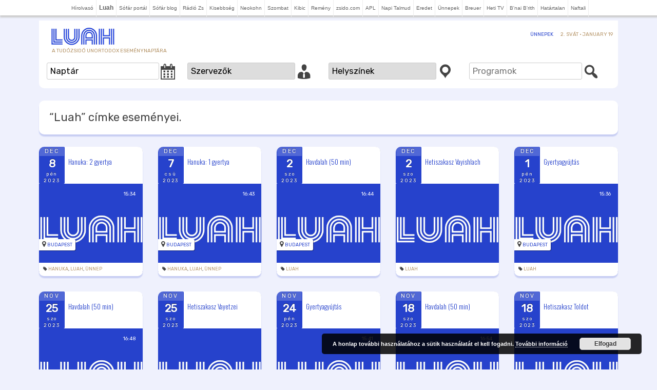

--- FILE ---
content_type: text/html; charset=UTF-8
request_url: https://luah.hu/tag/luah/page/2/?post_type=tribe_events
body_size: 106812
content:
<!DOCTYPE html>
<html lang="hu">
<head>
<meta charset="UTF-8" />
<meta name="viewport" content="width=device-width" />
<title>&#8220;Luah&#8221; címke eseményei.</title>
<link rel="profile" href="http://gmpg.org/xfn/11" />
<link rel="pingback" href="https://luah.hu/xmlrpc.php" />
<style id="jetpack-boost-critical-css">/* Critical CSS Key: archive_tribe_events */
@media all{body{border:0;outline:0;margin:0}a{outline:0;text-decoration:none}}@media all{@charset "UTF-8";ul{box-sizing:border-box}html :where(img[class*=wp-image-]){height:auto;max-width:100%}}@media all{@font-face{font-family:dashicons;font-weight:400;font-style:normal}.dashicons{font-family:dashicons;display:inline-block;line-height:1;font-weight:400;font-style:normal;speak:never;text-decoration:inherit;text-transform:none;text-rendering:auto;-webkit-font-smoothing:antialiased;-moz-osx-font-smoothing:grayscale;width:20px;height:20px;font-size:20px;vertical-align:top;text-align:center}.dashicons-businessman:before{content:"\f338"}.dashicons-calendar-alt:before{content:"\f508"}.dashicons-location:before{content:"\f230"}.dashicons-search:before{content:"\f179"}}@media all{@import "../twentytwelve/style.css";@import 'https://fonts.googleapis.com/css?family=Rubik&subset=latin-ext';body,body .site,body.custom-background{font-family:rubik;background-color:#eff1fd;margin-top:0}body .site{box-shadow:none}a{outline:0;color:#2642cc}.sub-navigation li.menu-item,h2.site-description{font-weight:400;color:#b59467}@media screen and (min-width:600px){.site-content{width:63.104166667%}}.site{margin:0 auto;max-width:80.5714rem;border:0}.site-header{padding:12px 0;padding:.85rem 0;background-color:#fff}.site-header h2,.site-header li{text-transform:uppercase;font-size:10px;line-height:11px}.site-header img{width:130px}.site-header .logo{padding-left:20px;float:left;width:130px}h2.site-description{padding-left:5px}a{text-decoration:none}.entry-content,.entry-content a{color:#444}.site-content{border:0}.site-content article{margin-bottom:0;padding-bottom:0;border:0}body.full-width header.entry-header{padding:10px;box-shadow:0 4px 2px rgba(38,66,204,.2);border-radius:10px;background:#fff}@media screen and (min-width:600px){body.full-width header.entry-header{padding:20px}}}@media all{@media screen and (min-width:600px){#masthead{position:relative}#sub-navigation{padding:8px 10px;position:absolute;right:0}.sub-navigation li{display:inline;border-bottom:0;vertical-align:middle;margin:0 0 0 10px;margin:0 0 0 .75rem}.sub-navigation li:last-child{margin-right:0}.sub-navigation li.menu-item a{line-height:1.42857143}}}@media all{@charset "UTF-8";}@media all{@font-face{font-family:FontAwesome;font-weight:400;font-style:normal}.fa{display:inline-block;font:normal normal normal 14px/1 FontAwesome;font-size:inherit;text-rendering:auto;-webkit-font-smoothing:antialiased;-moz-osx-font-smoothing:grayscale}.fa-tag:before{content:"\f02b"}.fa-map-marker:before{content:"\f041"}}</style><meta name='robots' content='index, follow, max-image-preview:large, max-snippet:-1, max-video-preview:-1' />

	<!-- This site is optimized with the Yoast SEO plugin v26.7 - https://yoast.com/wordpress/plugins/seo/ -->
	<link rel="canonical" href="https://luah.hu/tag/luah/page/2/" />
	<link rel="prev" href="https://luah.hu/tag/luah/" />
	<link rel="next" href="https://luah.hu/tag/luah/page/3/" />
	<meta property="og:locale" content="hu_HU" />
	<meta property="og:type" content="website" />
	<meta property="og:url" content="https://luah.hu/tag/luah/" />
	<meta property="og:site_name" content="Luah" />
	<meta name="twitter:card" content="summary_large_image" />
	<script type="application/ld+json" class="yoast-schema-graph">{"@context":"https://schema.org","@graph":[{"@type":"CollectionPage","@id":"https://luah.hu/tag/luah/","url":"https://luah.hu/tag/luah/page/2/","name":"","isPartOf":{"@id":"https://luah.hu/#website"},"breadcrumb":{"@id":"https://luah.hu/tag/luah/page/2/#breadcrumb"},"inLanguage":"hu"},{"@type":"BreadcrumbList","@id":"https://luah.hu/tag/luah/page/2/#breadcrumb","itemListElement":[{"@type":"ListItem","position":1,"name":"Kezdőlap","item":"https://luah.hu/"},{"@type":"ListItem","position":2,"name":"Luah"}]},{"@type":"WebSite","@id":"https://luah.hu/#website","url":"https://luah.hu/","name":"Luah","description":"A Tudózsidó unortodox eseménynaptára","publisher":{"@id":"https://luah.hu/#organization"},"potentialAction":[{"@type":"SearchAction","target":{"@type":"EntryPoint","urlTemplate":"https://luah.hu/?s={search_term_string}"},"query-input":{"@type":"PropertyValueSpecification","valueRequired":true,"valueName":"search_term_string"}}],"inLanguage":"hu"},{"@type":"Organization","@id":"https://luah.hu/#organization","name":"Luah","url":"https://luah.hu/","logo":{"@type":"ImageObject","inLanguage":"hu","@id":"https://luah.hu/#/schema/logo/image/","url":"https://i0.wp.com/luah.hu/files/2016/08/cropped-luach.jpg?fit=%2C&ssl=1","contentUrl":"https://i0.wp.com/luah.hu/files/2016/08/cropped-luach.jpg?fit=%2C&ssl=1","caption":"Luah"},"image":{"@id":"https://luah.hu/#/schema/logo/image/"}}]}</script>
	<!-- / Yoast SEO plugin. -->


<link rel='dns-prefetch' href='//cdnjs.cloudflare.com' />
<link rel='dns-prefetch' href='//ajax.googleapis.com' />
<link rel='dns-prefetch' href='//cdn.jsdelivr.net' />
<link rel='dns-prefetch' href='//stats.wp.com' />
<link rel='dns-prefetch' href='//maxcdn.bootstrapcdn.com' />
<link rel='dns-prefetch' href='//fonts.googleapis.com' />
<link rel='preconnect' href='//i0.wp.com' />
<link rel="alternate" type="application/rss+xml" title="Luah &raquo; hírcsatorna" href="https://luah.hu/feed/" />
<link rel="alternate" type="text/calendar" title="Luah &raquo; iCal hírfolyam" href="https://luah.hu/events/?ical=1" />
<link rel="alternate" type="application/rss+xml" title="Luah &raquo; Események hírfolyam" href="https://luah.hu/events/feed/" />
<style id='wp-img-auto-sizes-contain-inline-css' type='text/css'>
img:is([sizes=auto i],[sizes^="auto," i]){contain-intrinsic-size:3000px 1500px}
/*# sourceURL=wp-img-auto-sizes-contain-inline-css */
</style>
<noscript><link rel='stylesheet' id='tribe-accessibility-css-css' href='https://luah.hu/wp-content/plugins/the-events-calendar-5/common/src/resources/css/accessibility.min.css?ver=4.15.4.1' type='text/css' media='all' />
</noscript><link data-media="all" onload="this.media=this.dataset.media; delete this.dataset.media; this.removeAttribute( &apos;onload&apos; );" rel='stylesheet' id='tribe-accessibility-css-css' href='https://luah.hu/wp-content/plugins/the-events-calendar-5/common/src/resources/css/accessibility.min.css?ver=4.15.4.1' type='text/css' media="not all" />
<noscript><link rel='stylesheet' id='tribe-events-full-calendar-style-css' href='https://luah.hu/wp-content/plugins/the-events-calendar-5/src/resources/css/tribe-events-full.min.css?ver=5.16.4' type='text/css' media='all' />
</noscript><link data-media="all" onload="this.media=this.dataset.media; delete this.dataset.media; this.removeAttribute( &apos;onload&apos; );" rel='stylesheet' id='tribe-events-full-calendar-style-css' href='https://luah.hu/wp-content/plugins/the-events-calendar-5/src/resources/css/tribe-events-full.min.css?ver=5.16.4' type='text/css' media="not all" />
<noscript><link rel='stylesheet' id='tribe-events-custom-jquery-styles-css' href='https://luah.hu/wp-content/plugins/the-events-calendar-5/vendor/jquery/smoothness/jquery-ui-1.8.23.custom.css?ver=5.16.4' type='text/css' media='all' />
</noscript><link data-media="all" onload="this.media=this.dataset.media; delete this.dataset.media; this.removeAttribute( &apos;onload&apos; );" rel='stylesheet' id='tribe-events-custom-jquery-styles-css' href='https://luah.hu/wp-content/plugins/the-events-calendar-5/vendor/jquery/smoothness/jquery-ui-1.8.23.custom.css?ver=5.16.4' type='text/css' media="not all" />
<noscript><link rel='stylesheet' id='tribe-events-bootstrap-datepicker-css-css' href='https://luah.hu/wp-content/plugins/the-events-calendar-5/vendor/bootstrap-datepicker/css/bootstrap-datepicker.standalone.min.css?ver=5.16.4' type='text/css' media='all' />
</noscript><link data-media="all" onload="this.media=this.dataset.media; delete this.dataset.media; this.removeAttribute( &apos;onload&apos; );" rel='stylesheet' id='tribe-events-bootstrap-datepicker-css-css' href='https://luah.hu/wp-content/plugins/the-events-calendar-5/vendor/bootstrap-datepicker/css/bootstrap-datepicker.standalone.min.css?ver=5.16.4' type='text/css' media="not all" />
<noscript><link rel='stylesheet' id='tribe-events-calendar-style-css' href='https://luah.hu/wp-content/plugins/the-events-calendar-5/src/resources/css/tribe-events-theme.min.css?ver=5.16.4' type='text/css' media='all' />
</noscript><link data-media="all" onload="this.media=this.dataset.media; delete this.dataset.media; this.removeAttribute( &apos;onload&apos; );" rel='stylesheet' id='tribe-events-calendar-style-css' href='https://luah.hu/wp-content/plugins/the-events-calendar-5/src/resources/css/tribe-events-theme.min.css?ver=5.16.4' type='text/css' media="not all" />
<style id='tribe-events-calendar-style-inline-css' type='text/css'>
.tribe-events-list-widget .tribe-event-featured .tribe-event-image,
				.tribe-events-venue-widget .tribe-event-featured .tribe-event-image,
				.tribe-events-adv-list-widget .tribe-event-featured .tribe-event-image,
				.tribe-mini-calendar-list-wrapper .tribe-event-featured .tribe-event-image {
					display: none;
				}
/*# sourceURL=tribe-events-calendar-style-inline-css */
</style>
<noscript><link rel='stylesheet' id='tribe-events-calendar-full-mobile-style-css' href='https://luah.hu/wp-content/plugins/the-events-calendar-5/src/resources/css/tribe-events-full-mobile.min.css?ver=5.16.4' type='text/css' media='only screen and (max-width: 768px)' />
</noscript><link data-media="only screen and (max-width: 768px)" onload="this.media=this.dataset.media; delete this.dataset.media; this.removeAttribute( &apos;onload&apos; );" rel='stylesheet' id='tribe-events-calendar-full-mobile-style-css' href='https://luah.hu/wp-content/plugins/the-events-calendar-5/src/resources/css/tribe-events-full-mobile.min.css?ver=5.16.4' type='text/css' media="not all" />
<noscript><link rel='stylesheet' id='tribe-events-calendar-mobile-style-css' href='https://luah.hu/wp-content/plugins/the-events-calendar-5/src/resources/css/tribe-events-theme-mobile.min.css?ver=5.16.4' type='text/css' media='only screen and (max-width: 768px)' />
</noscript><link data-media="only screen and (max-width: 768px)" onload="this.media=this.dataset.media; delete this.dataset.media; this.removeAttribute( &apos;onload&apos; );" rel='stylesheet' id='tribe-events-calendar-mobile-style-css' href='https://luah.hu/wp-content/plugins/the-events-calendar-5/src/resources/css/tribe-events-theme-mobile.min.css?ver=5.16.4' type='text/css' media="not all" />
<noscript><link rel='stylesheet' id='wp-block-library-css' href='https://luah.hu/wp-includes/css/dist/block-library/style.min.css?ver=6.9' type='text/css' media='all' />
</noscript><link data-media="all" onload="this.media=this.dataset.media; delete this.dataset.media; this.removeAttribute( &apos;onload&apos; );" rel='stylesheet' id='wp-block-library-css' href='https://luah.hu/wp-includes/css/dist/block-library/style.min.css?ver=6.9' type='text/css' media="not all" />
<style id='classic-theme-styles-inline-css' type='text/css'>
/*! This file is auto-generated */
.wp-block-button__link{color:#fff;background-color:#32373c;border-radius:9999px;box-shadow:none;text-decoration:none;padding:calc(.667em + 2px) calc(1.333em + 2px);font-size:1.125em}.wp-block-file__button{background:#32373c;color:#fff;text-decoration:none}
/*# sourceURL=/wp-includes/css/classic-themes.min.css */
</style>
<noscript><link rel='stylesheet' id='dashicons-css' href='https://luah.hu/wp-includes/css/dashicons.min.css?ver=6.9' type='text/css' media='all' />
</noscript><link data-media="all" onload="this.media=this.dataset.media; delete this.dataset.media; this.removeAttribute( &apos;onload&apos; );" rel='stylesheet' id='dashicons-css' href='https://luah.hu/wp-includes/css/dashicons.min.css?ver=6.9' type='text/css' media="not all" />
<noscript><link rel='stylesheet' id='load-fa-css' href='https://maxcdn.bootstrapcdn.com/font-awesome/4.7.0/css/font-awesome.min.css?ver=6.9' type='text/css' media='all' />
</noscript><link data-media="all" onload="this.media=this.dataset.media; delete this.dataset.media; this.removeAttribute( &apos;onload&apos; );" rel='stylesheet' id='load-fa-css' href='https://maxcdn.bootstrapcdn.com/font-awesome/4.7.0/css/font-awesome.min.css?ver=6.9' type='text/css' media="not all" />
<noscript><link rel='stylesheet' id='twentytwelve-fonts-css' href='https://luah.hu/wp-content/themes/twentytwelve/fonts/font-open-sans.css?ver=20230328' type='text/css' media='all' />
</noscript><link data-media="all" onload="this.media=this.dataset.media; delete this.dataset.media; this.removeAttribute( &apos;onload&apos; );" rel='stylesheet' id='twentytwelve-fonts-css' href='https://luah.hu/wp-content/themes/twentytwelve/fonts/font-open-sans.css?ver=20230328' type='text/css' media="not all" />
<noscript><link rel='stylesheet' id='twentytwelve-style-css' href='https://luah.hu/wp-content/themes/luach/style.css?ver=1582636972' type='text/css' media='all' />
</noscript><link data-media="all" onload="this.media=this.dataset.media; delete this.dataset.media; this.removeAttribute( &apos;onload&apos; );" rel='stylesheet' id='twentytwelve-style-css' href='https://luah.hu/wp-content/themes/luach/style.css?ver=1582636972' type='text/css' media="not all" />
<noscript><link rel='stylesheet' id='twentytwelve-block-style-css' href='https://luah.hu/wp-content/themes/twentytwelve/css/blocks.css?ver=20251031' type='text/css' media='all' />
</noscript><link data-media="all" onload="this.media=this.dataset.media; delete this.dataset.media; this.removeAttribute( &apos;onload&apos; );" rel='stylesheet' id='twentytwelve-block-style-css' href='https://luah.hu/wp-content/themes/twentytwelve/css/blocks.css?ver=20251031' type='text/css' media="not all" />
<noscript><link rel='stylesheet' id='wp-pagenavi-css' href='https://luah.hu/wp-content/plugins/wp-pagenavi/pagenavi-css.css?ver=2.70' type='text/css' media='all' />
</noscript><link data-media="all" onload="this.media=this.dataset.media; delete this.dataset.media; this.removeAttribute( &apos;onload&apos; );" rel='stylesheet' id='wp-pagenavi-css' href='https://luah.hu/wp-content/plugins/wp-pagenavi/pagenavi-css.css?ver=2.70' type='text/css' media="not all" />
<noscript><link rel='stylesheet' id='jquery-ui-css-css' href='https://ajax.googleapis.com/ajax/libs/jqueryui/1.12.1/themes/cupertino/jquery-ui.css?ver=1.12.1' type='text/css' media='' />
</noscript><link onload="this.media=this.dataset.media; delete this.dataset.media; this.removeAttribute( &apos;onload&apos; );" rel='stylesheet' id='jquery-ui-css-css' href='https://ajax.googleapis.com/ajax/libs/jqueryui/1.12.1/themes/cupertino/jquery-ui.css?ver=1.12.1' type='text/css' media="not all" />
<noscript><link rel='stylesheet' id='navigation-css' href='https://luah.hu/wp-content/themes/luach/lib/navigation.css?ver=1506785120' type='text/css' media='all' />
</noscript><link data-media="all" onload="this.media=this.dataset.media; delete this.dataset.media; this.removeAttribute( &apos;onload&apos; );" rel='stylesheet' id='navigation-css' href='https://luah.hu/wp-content/themes/luach/lib/navigation.css?ver=1506785120' type='text/css' media="not all" />
<noscript><link rel='stylesheet' id='sponsorbox-css' href='https://luah.hu/wp-content/themes/luach/lib/sponsorbox.css?ver=1515318664' type='text/css' media='all' />
</noscript><link data-media="all" onload="this.media=this.dataset.media; delete this.dataset.media; this.removeAttribute( &apos;onload&apos; );" rel='stylesheet' id='sponsorbox-css' href='https://luah.hu/wp-content/themes/luach/lib/sponsorbox.css?ver=1515318664' type='text/css' media="not all" />
<noscript><link rel='stylesheet' id='style-css' href='https://luah.hu/wp-content/themes/luach/lib/style.css?ver=1494203512' type='text/css' media='all' />
</noscript><link data-media="all" onload="this.media=this.dataset.media; delete this.dataset.media; this.removeAttribute( &apos;onload&apos; );" rel='stylesheet' id='style-css' href='https://luah.hu/wp-content/themes/luach/lib/style.css?ver=1494203512' type='text/css' media="not all" />
<noscript><link rel='stylesheet' id='roboto-css' href='https://fonts.googleapis.com/css?family=Roboto%3A400%2C700&#038;ver=6.9' type='text/css' media='all' />
</noscript><link data-media="all" onload="this.media=this.dataset.media; delete this.dataset.media; this.removeAttribute( &apos;onload&apos; );" rel='stylesheet' id='roboto-css' href='https://fonts.googleapis.com/css?family=Roboto%3A400%2C700&#038;ver=6.9' type='text/css' media="not all" />
<script type="text/javascript" src="https://luah.hu/wp-includes/js/jquery/jquery.min.js?ver=3.7.1" id="jquery-core-js"></script>
<script type="text/javascript" src="https://luah.hu/wp-includes/js/jquery/jquery-migrate.min.js?ver=3.4.1" id="jquery-migrate-js"></script>
<script type="text/javascript" src="https://luah.hu/wp-content/themes/twentytwelve/js/navigation.js?ver=20250303" id="twentytwelve-navigation-js" defer="defer" data-wp-strategy="defer"></script>
<script type="text/javascript" src="https://cdnjs.cloudflare.com/ajax/libs/jquery.cycle2/2.1.6/jquery.cycle2.min.js?ver=2.1.6" id="cycleSlider-js"></script>
<script type="text/javascript" src="https://cdnjs.cloudflare.com/ajax/libs/jquery.cycle2/2.1.6/jquery.cycle2.scrollVert.min.js?ver=2.1.6" id="cycleSlider-scrollVert-js"></script>
<script type="text/javascript" src="https://cdnjs.cloudflare.com/ajax/libs/jquery.cycle2/2.1.6/jquery.cycle2.flip.min.js?ver=2.1.6" id="cycleSlider-flip-js"></script>
<script type="text/javascript" src="https://cdnjs.cloudflare.com/ajax/libs/jquery.cycle2/2.1.6/jquery.cycle2.swipe.min.js?ver=2.1.6" id="cycleSlider-swipe-js"></script>
<script type="text/javascript" src="https://ajax.googleapis.com/ajax/libs/jqueryui/1.12.1/jquery-ui.min.js" id="jquery-ui-js"></script>
<script type="text/javascript" src="https://ajax.googleapis.com/ajax/libs/jqueryui/1.11.1/i18n/jquery-ui-i18n.min.js" id="jquery-ui-i18-js"></script>
<link rel="https://api.w.org/" href="https://luah.hu/wp-json/" /><link rel="alternate" title="JSON" type="application/json" href="https://luah.hu/wp-json/wp/v2/tags/2746" /><style>
	#hiddendiv {
		min-height:12px!important; /* autohide adminbar */
	}
</style><style>blockquote.wp-embedded-content {display:none;}</style><style id="rpm-css" type="text/css">
ul.rpm[class*=skin-], ul.rpm[class*=skin-] > li {
list-style: none;
margin:0;
padding:0;
}
ul.rpm[class*=skin-], ul.rpm[class*=skin-] > li, ul.rpm[class*=skin-] > li div {
box-sizing: border-box;
}
.rpm-thumbnail {
overflow:hidden;
}
.rpm-thumbnail img {
position:relative;
}
.rpm-thumbnail img:before {
content: '';
width: 100%;
height: 100%;
position: absolute;
top: 50%;
left: 0;
transform: translateY(-50%);
background-image: url(https://luah.hu/files/boxyDefault.jpeg);
background-size: cover;
background-position: center;
}
/* horizontal layout css */
ul.rpm.skin-horizontal > li {
background:none;
width: 100%;
}
ul.rpm.skin-horizontal > li:not(:last-of-type) {
border-bottom: 1px solid #C3C1C1;
}
ul.rpm.skin-horizontal > li .rpm-title {
padding: 10px 0;
}
ul.rpm.skin-horizontal > li .rpm-thumbnail,
ul.rpm.skin-horizontal > li .rpm-excerpt {
display:none;
}
ul.rpm.skin-horizontal > li .rpm-thumbnail img {
height:100%;
min-height:100%;
width: 100%;
max-width:none;
min-width:100%;
object-fit: cover;
}
ul.rpm.skin-horizontal > li:hover {
background-color: #f42433;
}
ul.rpm.skin-horizontal > li:hover .rpm-title, ul.rpm.skin-horizontal > li:hover .rpm-title a {
color: #fff;
}
/* flex layout css */
ul.recent-posts.skin-thumbs:not(.columns-single) {
display: grid;
grid-template-columns: repeat(auto-fit, minmax(100%, 1fr));
grid-gap: 0;
}
/* the brick */
ul.recent-posts.skin-thumbs > li {
width:100%;
}
ul.recent-posts.skin-thumbs > li .rpm-thumbnail {
width:100%;
line-height:0;
}
ul.recent-posts.skin-thumbs > li .rpm-thumbnail img {
width:100%;
height:100%;
min-height:100%;
max-height:100%;
min-width:100%;
max-width:100%;
object-fit: cover;
}
ul.recent-posts.skin-thumbs > li .rpm-excerpt, ul.recent-posts.skin-thumbs > li .rpm-date, ul.recent-posts.skin-thumbs > li .rpm-terms {
margin-top:.5em;
}
.widget:not(.rpm-show) > .layout-cycler {
display:none!important;
}
.widget.rpm-show ul.rpm.skin-thumbs.layout-cycler:not(.columns-single) {
display:grid!important;
}
.layout-cycler .cycle-prev, .layout-cycler .cycle-next, .layout-cycler .cycle-pager { 
display:none;
}
.layout-cycler:hover .cycle-prev, .layout-cycler:hover .cycle-next, .layout-cycler:hover .cycle-pager { 
display:block;
cursor: pointer; 
z-index: 800; 
}
.layout-cycler:hover .cycle-prev, .layout-cycler:hover .cycle-next { 
position: absolute;
top: calc((100% - 62px) / 2);
background-color:rgba(0, 0, 0, 0.3);
filter: progid:DXImageTransform.Microsoft.gradient(GradientType=0,startColorstr='#99000000', endColorstr='#99000000');
-ms-filter: "progid:DXImageTransform.Microsoft.gradient(GradientType=0,startColorstr='#99000000', endColorstr='#99000000')";
border-top: 1px solid #777;
border-bottom: 1px solid #777;
}
.layout-cycler .cycle-prev {
border-right: 1px solid #777;
border-radius: 0 4px 4px 0;
padding: 20px 20px 20px 17px;
left: 0;
}
.layout-cycler .cycle-next {
border-left: 1px solid #777;
border-radius: 4px 0 0 4px;
padding: 20px 17px 20px 20px;
right: 0;
}
.layout-cycler .cycle-prevIcon, .layout-cycler .cycle-nextIcon {
border-color:transparent #fff transparent;
border-style: solid;
display: block;
}
.layout-cycler .cycle-prevIcon {
border-width: 10px 10px 10px 0;
}
.layout-cycler .cycle-nextIcon {
border-width: 10px 0 10px 10px;
}
.layout-cycler:hover .cycle-pager {
position: absolute; 
top: 10px; 
width: 100%; 
height: 10px; 
text-align: center; 
/* width: 100%; z-index: 800; position: absolute; top: 10px; overflow: hidden*/;
}
.layout-cycler .cycle-pager span { 
font-family: arial; font-size: 50px; width: 16px; height: 16px; line-height: 16px; 
display: inline-block; color: #ddd; cursor: pointer; 
}
.layout-cycler .cycle-pager span.cycle-pager-active { 
color: #D69746;
}
.layout-cycler .cycle-pager > * { 
cursor: pointer;
}</style>
<style>img.wp-post-image{object-fit:cover}</style>    <style id="wb-grid-css" type="text/css">
    .widgetbar {
        width:100%;
        padding:0;
        margin:0;
    }
    .widgetbar.layout-grid {
          display: grid;
        gap: 0;
    }
    .widgetbar.layout-flex {
          display:flex;
          flex-wrap: wrap;
        gap: 0;
    }
    
    .widgetbar > .widget {
      margin:0;
      width:100%;
      box-sizing: border-box;
    }
    </style><style id="widget_classes-css"  type="text/css">
@media screen and (min-width: 768px) {
.mobile-only, .hide-on-desktop { display: none!important; }
}
@media screen and (max-width: 767px) {
.hide-on-mobile, .desktop-only { display: none!important; }
}
@media screen and (orientation:landscape) {
.portrait-only, .hide-on-landscape { display: none!important; }
}
@media screen and (orientation:portrait) {
.hide-on-portrait, .landscape-only { display: none!important; }
}
</style><style>
@import 'https://fonts.googleapis.com/css?family=Oswald:300,400,700&subset=latin-ext';
ul.recent-posts.type-sponsor {
    list-style-type: none;
    padding: 0;
    margin: 0;
}
/*
ul.recent-posts > li .ai1ec-event-wrap {
    height: 308px;
    overflow: hidden;
    box-shadow: 0 4px 2px rgba(38, 66, 204, 0.2);
    border-radius: 10px;
    background: white;
}
*/


ul.recent-posts > li div.ai1ec-event-wrap .ai1ec-event-title {
position: relative;
top: 50%;
transform: translateY(-50%); 
/*    padding:5px;*/
}
ul.recent-posts > li div.ai1ec-event-wrap a, ul.recent-posts > li div.ai1ec-event-wrap a:visited {
    outline: none;
    color: #2642CC;
}
ul.recent-posts > li div.ai1ec-event-wrap footer a, ul.recent-posts > li div.ai1ec-event-wrap footer a:visited {
	color: #b59467;
}


 ul.recent-posts > li div.ai1ec-event-wrap .ai1ec-event-title,
 ul.recent-posts > li div.ai1ec-event-wrap .ai1ec-event-title a,
.ai1ec-posterboard-view .ai1ec-event-title a,
.ai1ec-posterboard-view .ai1ec-event-title {
    line-height: 17px;
    color: #2642CC;
    font-weight: 300 !important;
    font-family: 'Oswald', sans-serif;
    font-size: 13px;

   -webkit-hyphens: manual !important;
      -moz-hyphens: manual !important;
       -ms-hyphens: manual !important;
           hyphens: manual !important;
}

/*
.ai1ec-posterboard-view .ai1ec-event-wrap {
    margin: 10px;
}
.ai1ec-posterboard-image-container {
border-radius:5px;
-moz-border-radius:5px;
-webkit-border-radius:5px;
-khtml-border-radius:5px;

box-shadow:0 3px 4px rgba(0,0,0,0.2);
-moz-box-shadow:0 3px 4px rgba(0,0,0,0.2);
-webkit-box-shadow:0 3px 4px rgba(0,0,0,0.2);
border:1px solid rgba(0,0,0,0.2);
}
*/
.ai1ec-calendar-toolbar {
display:none;
}

.ai1ec-posterboard-view .ai1ec-date-block-wrap {
z-index:initial;
}
.recent-posts  {
/*    clear: both;
    margin: 0 auto !important;
    min-height: 27px;*/
/*    padding: 0 0 6px !important;*/
    background-color: rgba(255, 255, 255, 0);
}
ul.recent-posts > li .ai1ec-sas-actions {
    text-align: center;
}
ul.recent-posts > li .ai1ec-sas-actions a.ai1ec-btn {
    float: none;
}
ul.recent-posts > li .ai1ec-sas-action-tickets {
    float: left !important;
    margin-top: 1px;
}
ul.recent-posts > li .ai1ec-date-block-wrap {
    background: #2642CC;
    color: #fff;
    float: left;
    line-height: 18px;
    margin: 0 7px 0 0;
    min-width: 50px;
    position: relative;
    text-align: center;
    text-shadow: 0 -1px 1px rgba(0, 0, 0, 0.5);
    border-radius: 2px;
/*    z-index: 2;*/
}
ul.recent-posts > li .ai1ec-date-block-wrap a {
    color: #fff !important;
}
ul.recent-posts > li .ai1ec-date-block-wrap a:hover {
    color: #fff !important;
}
ul.recent-posts > li .ai1ec-month {
    background: rgba(255, 255, 255, 0.2);
    font-size: 0.8em;
    letter-spacing: 0.2em;
    padding: 0 0.4em;
    text-transform: uppercase;
}
ul.recent-posts > li .ai1ec-day {
    font-size: 1.6em;
    padding: 0.3em 0.2em 0.2em;
    font-weight: bold;
}
ul.recent-posts > li .ai1ec-weekday {
    font-size: 0.7em;
    letter-spacing: 0.2em;
    line-height: 1.4em;
}
ul.recent-posts > li .ai1ec-year {
    font-size: 0.7em;
    letter-spacing: 0.2em;
    line-height: 1.4em;
}
ul.recent-posts > li .ai1ec-end-date-month-divider {
    position: relative;
    bottom: -10px;
    width: 0;
    height: 0;
    border-style: solid;
    border-width: 10px 25px 0 25px;
    border-color: inherit transparent transparent transparent;
    margin-top: 5px;
}
ul.recent-posts > li .ai1ec-end-date {
    background-color: rgba(255, 255, 255, 0.2);
}
ul.recent-posts > li .ai1ec-end-date-divider {
    width: 0;
    height: 0;
    border-style: solid;
    border-width: 10px 25px 0 25px;
    border-color: #2642CC transparent transparent transparent;
    margin-top: 0px;
}
ul.recent-posts > li .ai1ec-month .ai1ec-end-date-divider {
    margin-left: -5px;
    margin-right: -5px;
}
ul.recent-posts > li .ai1ec-buy-tickets {
    clear: right;
    margin: 0 0 9px 5px;
}
ul.recent-posts > li .ai1ec-event-wrap {
    background: #fff;
/*    border: 1px solid #fff; */
    -webkit-box-shadow: 0 1px 3px rgba(0, 0, 0, 0.4);
    box-shadow: 0 1px 3px rgba(0, 0, 0, 0.4);
    margin: 0; /*6px;*/
    padding: 0; /* 7px; */
    position: relative;
}
ul.recent-posts > li .ai1ec-event-wrap.multiday, ul.recent-posts > li .ai1ec-event-wrap.multiday footer {
    background: #FBF2EF;
}
ul.recent-posts > li {
    position: relative;
    font-size: 10pt;
/*    padding: 0 !important;*/
/*    margin: 0 -2px 0 0 !important;
    float: left;
    width: 240px;*/
}
ul.recent-posts > li .post-edit-link {
    background: #fff;
    bottom: 100%;
    -webkit-box-shadow: 0 1px 3px rgba(0, 0, 0, 0.4);
    box-shadow: 0 1px 3px rgba(0, 0, 0, 0.4);
    margin-bottom: -3px;
    padding: 3px 5px;
    position: absolute;
    right: 8px;
    opacity: 0;
    filter: alpha(opacity=0);
    -webkit-transition: opacity 0.1s;
    transition: opacity 0.1s;
    z-index: 2;
}
ul.recent-posts > li:hover {
    opacity: 1;
    filter: alpha(opacity=100);
    z-index: 1;
}
ul.recent-posts > li:hover .post-edit-link {
    opacity: 1;
    filter: alpha(opacity=100);
}
ul.recent-posts > li .ai1ec-event-title-wrap {
/*    margin-bottom: 0.3em;*/
    height:58px;
    overflow:hidden;
}
/*
ul.recent-posts > li .ai1ec-event-title a {
    font-weight: bold !important;
    color: #2642CC;
}
ul.recent-posts > li .ai1ec-event-title:after {
    color: #2642CC;
    margin-top: -1px;
}
*/
ul.recent-posts > li .ai1ec-event-avatar {
    background-color: #fff;
/*    border: 1px solid rgba(0, 0, 0, 0);*/
    -webkit-box-sizing: border-box;
    -moz-box-sizing: border-box;
    box-sizing: border-box;
    clear: both;
    margin: 6.5px 0;
    padding: 8px;
    position: relative;
    width: 100%;
}
ul.recent-posts > li .ai1ec-event-avatar img {
    width: 100%;
}
ul.recent-posts > li .ai1ec-event-time {
    font-weight: bold;
    line-height: 1.428571429;
    margin-top: 6px;
}
ul.recent-posts > li .ai1ec-event-description {
    margin-top: 5px;
}
.recent-posts  footer .dashicons, .recent-posts  footer .dashicons-before:before {
 font-size: inherit;
 line-height: inherit;
}
.recent-posts  footer {
    background: #fff; 
/*    border-top: 1px solid #fff;*/
/*    -webkit-box-shadow: inset 0 1px 0 #ede3d5, inset 0 2px 0 #fff;
    box-shadow: inset 0 1px 0 #ede3d5, inset 0 2px 0 #fff;*/
    font-size: 9px;
    margin: 5px -8px -8px;
    padding: 5px 16px 6px 16px;
    position: relative;
    z-index: 5;
}
.recent-posts  footer a {
    color: #b59467;
    	text-transform: uppercase;

}
.recent-posts  footer > div {
    overflow: hidden;
    white-space: nowrap;
}
.recent-posts  footer > div:hover {
    white-space: normal;
}
/*
.recent-posts  footer:after {
    content: ' ';
    display: block;
    bottom: 0;
    background: #fff;
    background: -moz-linear-gradient(left, rgba(246, 241, 234, 0), #fff);
    background: -ms-linear-gradient(left, rgba(246, 241, 234, 0), #fff);
    background: -webkit-gradient(linear, 0 0, 100% 0, from(rgba(246, 241, 234, 0)), to(#fff));
    background: -webkit-linear-gradient(left, rgba(246, 241, 234, 0), #fff);
    background: -o-linear-gradient(left, rgba(246, 241, 234, 0), #fff);
    background: linear-gradient(left, rgba(246, 241, 234, 0), #fff);
    background-repeat: repeat-x;
    position: absolute;
    top: 2px;
    right: 0;
    width: 30px;
    z-index: 1;
}
.recent-posts  footer:hover:after {
    display: none;
}
*/
.recent-posts  footer.ai1ec-auto-height {
    position: absolute;
    bottom: 8px;
    width: 100%;
}
/*
ul.recent-posts > li .ai1ec-date-block-wrap {
    opacity: 0.75;
    filter: alpha(opacity=75);
    -webkit-transition: 0.1s opacity;
    transition: 0.1s opacity;
}
ul.recent-posts > li .ai1ec-date-block-wrap:hover {
    opacity: 0.9;
    filter: alpha(opacity=90);
}
ul.recent-posts > li .ai1ec-event-wrap {
    opacity: 0.85;
    filter: alpha(opacity=85);
    -webkit-transition: 0.1s opacity;
    transition: 0.1s opacity;
}
ul.recent-posts > li .ai1ec-event-wrap:hover {
    opacity: 1;
    filter: alpha(opacity=100);
}
*/
ul.recent-posts > li .ai1ec-posterboard-time {
    display: none;
}
ul.recent-posts > li .ai1ec-event-wrap:hover .ai1ec-event-location {
    opacity: 1;
    filter: alpha(opacity=100);
}
/*
ul.recent-posts > li .ai1ec-event-title-wrap .ai1ec-event-title {
    min-height: 68px;
}
*/
.recent-posts   footer > div {
    min-height: 15px;
}
ul.recent-posts > li .ai1ec-event-location {
    text-transform: uppercase;
    background-color: #fff !important;
    position: absolute;
    bottom: 50px;
    z-index: 4;
    background: white;
    padding: 3px 6px;
    border-radius: 0 3px 3px 0;
    box-shadow: 1px 1px 1px rgba(0, 0, 0, 0.4);
    border-left: none;
    font-size: 9px;
    -webkit-transition: 0.1s opacity;
    transition: 0.1s opacity;
    max-width: 90%;
    overflow: hidden;
/*    height: 20px;*/
}
ul.recent-posts > li .ai1ec-event-location i {
    font-size: 13px;
    margin-right: 1px;
}
.recent-posts .post-edit-link {
    position: absolute;
    display: block;
    top: 0;
    height: 28px;
    right: 0;
    padding: 5px;
    width: 50px;
    white-space: nowrap;
}
ul.recent-posts > li .ai1ec-event-time {
    display: none;
}
ul.recent-posts > li:hover .ai1ec-posterboard-image-container .ai1ec-posterboard-image {
    opacity: .3;
    filter: alpha(opacity=30);
    -webkit-filter: blur(5px);
    filter: blur(5px);
}
ul.recent-posts > li:hover .ai1ec-posterboard-image-container .ai1ec-event-description {
    opacity: 1;
    filter: alpha(opacity=100);
    pointer-events: none;
}
ul.recent-posts > li:hover .ai1ec-posterboard-image-container .ai1ec-posterboard-time {
    pointer-events: none;
}
ul.recent-posts > li .ai1ec-date {
    display: inline-block;
    min-width: 48px;
	vertical-align: top;
}
ul.recent-posts > li .ai1ec-end-date {
    margin-left: -3px;
}
ul.recent-posts > li .ai1ec-end-date-divider {
    display: inline-block;
    position: absolute;
    top: 50%;
    border-width: 36px 0 28px 3px;
    margin-top: -33px;
    margin-left: -3px;
    border-color: transparent transparent transparent #2642CC;
}
ul.recent-posts > li .ai1ec-end-date-divider-small {
    border-width: 0px 2px 18px 0px;
    margin-top: -33px;
    margin-left: -4px;
    border-color: transparent transparent rgba(255, 255, 255, 0.2) transparent;
}

ul.recent-posts > li .ai1ec-posterboard-image-container {
    position: relative;
    overflow: hidden;
    border:0;
    height: 0;
    padding-bottom: 100%;
    width:100%;
}
ul.recent-posts > li .ai1ec-posterboard-image-container .ai1ec-posterboard-image {
    background-size: cover;
    background-position: 50% calc(50% - 10px);
    background-repeat: no-repeat;
position:absolute;
left:0;right:0;top:0;bottom:20px;
    -webkit-transition: 0.1s all;
    transition: 0.1s all;
}
/*
@media screen and (max-width: 767px) {
 ul.recent-posts > li .ai1ec-posterboard-image-container .ai1ec-posterboard-image {
        height: 188px;
    }
}
*/
ul.recent-posts > li .ai1ec-posterboard-image-container .ai1ec-posterboard-time {
    background: #2642CC;
    color: #fff;
    width: 50px;
    -webkit-transition: 0.1s all;
    transition: 0.1s all;
    opacity: 1;
    filter: alpha(opacity=100);
    text-align: center;
    padding: 2px 0;
    float: right;
    display: inline-block;
    border-top-left-radius: 3px;
    border-bottom-left-radius: 3px;
    position: absolute;
    top: 10px;
    right:0;
    font-size: 10px;
    z-index: 2;
}
ul.recent-posts > li .ai1ec-posterboard-image-container .ai1ec-event-description {
    position: absolute;
    top: 0;
    padding: 8px;
    opacity: 0;
    -webkit-transition: 0.1s opacity;
    transition: 0.1s opacity;
    z-index: 3;
}
ul.recent-posts > li .ai1ec-sas-actions {
    text-align: left;
    position: relative;
    top: -183px;
    left: 7px;
    margin-bottom: 8px;
}
ul.recent-posts > li .ai1ec-posterboard-no-footer .ai1ec-event-wrap {
    height: 280px;
}
ul.recent-posts > li .ai1ec-posterboard-no-footer .ai1ec-no-footer-padding {
    height: 7px;
    width: 100%;
    background-color: #fff !important;
    position: absolute;
    top: 271px;
    z-index: 10;
}
</style>
<style>
            .recent-posts-data {
                display:none!important;
				background-color:transparent;
            }
                </style><meta name="tec-api-version" content="v1"><meta name="tec-api-origin" content="https://luah.hu"><link rel="alternate" href="https://luah.hu/wp-json/tribe/events/v1/events/?tags=luah" />	<style>img#wpstats{display:none}</style>
		<style>
		.grunion-field-label > span {
		/*	margin-left: 1px !important;*/
				font-weight: inherit !important;
				visibility: hidden !important;
			}
		.grunion-field-label > span::before {
			content: "*" !important;
			visibility: visible !important;
				vertical-align: super;
				color: red;
		}
		.contact-form .pushbutton-wide {
			text-indent: -9999px;
			line-height: 0;
		}
		
		.contact-form .pushbutton-wide::after {
			content: "Küldés";
			text-indent: 0;
			display: block;
			line-height: initial;
		}
		
		</style>  	<style>
  	.leaflet-pane img, .entry-content p .leaflet-pane img{
    	border: 0;
    	box-shadow: none;
	}
	.leaflet-map {
    box-shadow: 0 4px 2px rgba(38, 66, 204, 0.2);
    border-radius: 10px;	}
  	</style>

<style type="text/css" id="custom-background-css">
body.custom-background { background-color: #eff1fd; }
</style>
	<style>
  caption.ui-datepicker-header {text-align:center;}
  div.multicalendar {z-index: 99999;}


/* https://cdn.rawgit.com/dwachss/flexcal/master/flexcal.css original has insecure http import url */
/* allow using an icon font instead of the images from jQuery UI */
@import url("https://maxcdn.bootstrapcdn.com/font-awesome/4.3.0/css/font-awesome.min.css");
.fontawesome .ui-icon{
	background-image:none !important;
	text-indent: 0 !important;
	margin-top: -0.5em !important;
}
.fontawesome .ui-icon span {
	text-indent: -99999px; /* move text for icon replacement */
}
button.fa:before {
	font-family: FontAwesome !important;
}
.fa-text:before {
	padding: 0 0.2em; /* some space around the icon */
}
.ui-flexcal {
	z-index: 0; /* establish a stacking context */
	padding: 0.2em !important;
}
.ui-flexcal-container {
	position: relative;
	overflow: hidden;
	transition-property: height, width; /* resize gradually */
	transition-duration: 0.2s;
}
.ui-flexcal-pane {
	position: absolute;
	left: 0em; /* IE seems to require this, as its left: auto centers it */
}
.ui-flexcal .ui-tabs-nav {
	margin-bottom: 0.2em !important;
}
.ui-flexcal .ui-tabs-nav li a {
	padding: 0.1em 1em !important; /* tabs should be smaller */
}
.ui-flexcal .ui-tabs-selected a:hover { /* any other stylesheet that styles a's needs to be overridden */
	border: none !important;
	color: inherit !important;
}
.ui-flexcal table {
	width: auto !important;
	table-layout: fixed;
	position: absolute; /* for accurate width measurements */
	left: 0;
}
.ui-flexcal th {
	padding: 0.1em 0.3em !important;
	box-sizing: border-box; /* makes calculating widths easier */
}
.ui-flexcal th span {
	display: inline-block;
	min-width: 1.8em; /* td's themselves do not respect widths */
}
.ui-flexcal {
	width: auto !important;
	display: block !important; /* the 1.9 UI has a display: none; we don't want that */
}
.ui-flexcal td a.ui-state-disabled {
	border: 1px solid transparent; /* to keep the boxes the same size as the active ones */
}
.ui-flexcal caption.ui-datepicker-header {
	line-height: 1.52em; /* to align with the prev/next buttons */
}
.ui-flexcal .ui-datepicker-buttonpane {
	margin: 0.2em 0 0 0 !important;
	padding: 0.2em 0 0 ! important;
}
.ui-flexcal .ui-datepicker-buttonpane:empty {
	margin: 0;
	border: none;
}
.ui-flexcal .ui-datepicker-buttonpane button {
	margin: 0 0.1em;
	line-height: 1;
}
.ui-flexcal .go {
	z-index: 1;
	font-size: 0.90em;
}
.ui-flexcal .go.ui-state-hover {
	top: 1px;
}
.ui-flexcal .go.ui-state-hover.ui-datepicker-prev {
	left: 1px;
}
.ui-flexcal .go.ui-state-hover.ui-datepicker-next {
	right: 1px;
}
.ui-flexcal .ui-state-hover {
	cursor: pointer;
}
/* for rtl calendars, have to reverse the prev/next buttons */
.ui-flexcal [dir=rtl]  .ui-datepicker-next {
	left: 2px;
	right: auto;
	transform: scaleX(-1);
}
.ui-flexcal [dir=rtl]  .ui-datepicker-prev {
	right: 2px;
	left: auto;
	transform: scaleX(-1);
}
.ui-flexcal [dir=rtl] .go.ui-state-hover.ui-datepicker-prev {
	right: 1px;
	left: auto;
}
.ui-flexcal [dir=rtl] .go.ui-state-hover.ui-datepicker-next {
	left: 1px;
	right: auto;
}
/* end of https://cdn.rawgit.com/dwachss/flexcal/master/flexcal.css */
</style><link rel="icon" href="https://i0.wp.com/luah.hu/files/2017/09/cropped-170111_luah_rgb-02-1.jpg?fit=32%2C32&#038;ssl=1" sizes="32x32" />
<link rel="icon" href="https://i0.wp.com/luah.hu/files/2017/09/cropped-170111_luah_rgb-02-1.jpg?fit=192%2C192&#038;ssl=1" sizes="192x192" />
<link rel="apple-touch-icon" href="https://i0.wp.com/luah.hu/files/2017/09/cropped-170111_luah_rgb-02-1.jpg?fit=180%2C180&#038;ssl=1" />
<meta name="msapplication-TileImage" content="https://i0.wp.com/luah.hu/files/2017/09/cropped-170111_luah_rgb-02-1.jpg?fit=270%2C270&#038;ssl=1" />
		<style type="text/css" id="wp-custom-css">
			.site-header .logo {
    padding-left: 20px;
    float: left;
    width: auto;
}
@media (max-width: 768px) {
	.site {
    padding: 0 10px;
}
}
		</style>
		</head>

<body class="archive paged post-type-archive post-type-archive-tribe_events custom-background wp-embed-responsive paged-2 tag-paged-2 wp-theme-twentytwelve wp-child-theme-luach tribe-no-js full-width custom-font-enabled single-author">
<div id="page" class="hfeed site">
	<header style="" id="masthead" class="site-header" role="banner">
		<div class="logo">
<a href="https://luah.hu/" style="margin:0;padding:0;">
<img src="https://luah.hu/files/2019/07/cropped-170111_luah_rgb-01-130.png">
</a>
		<hgroup>
			<h2 class="site-description">A Tudózsidó unortodox eseménynaptára</h2>
		</hgroup>
</div>
				<nav id="sub-navigation" class="sub-navigation" role="navigation">
			<div class="menu-almenu-container"><ul id="menu-almenu" class="nav-menu"><li id="menu-item-227480" class="menu-item menu-item-type-custom menu-item-object-custom menu-item-227480"><a href="https://luah.hu/tag/unnep/?post_type=tribe_events">Ünnepek</a></li>
<li class="menu-item">2. Svát &middot;       January 19</li></ul></div>		</nav><!-- #site-navigation -->
		<div style="clear:both"></div>

	</header><!-- #masthead -->

	<div id="main" class="wrapper">
		    <style id="wb-widgetbar-19-css" type="text/css">
    #widgetbar-19 > .widgetbar {
gap: 20px;
}
#widgetbar-19 > .widgetbar.layout-block > .widget:not(:last-of-type) {
margin-bottom: 20px;
}    </style>
    <style id="widgetbar-19-css" type="text/css">#widgetbar-19 {
margin-top:-10px;
/*overflow:visible;*/
}
@media screen and (max-width: 600px) {
#widgetbar-19 {
display:none;
}
}</style><div id="widgetbar-19" class="widget widgetbar-23"><div class="widgetbar columns-single layout-block wb-wrapper" data-title="Main bar wrapper" data-gap="20" data-columns="1" />    <style id="wb-widgetbar-17-css" type="text/css">
    @media screen and (min-width: 1023px) {
#widgetbar-17 > .widgetbar {
grid-template-columns: repeat(auto-fit, minmax(calc(50% - 0px), 1fr))
}
} /* end min-width */    </style>
    <style id="widgetbar-17-css" type="text/css">#widgetbar-17 {
    padding: 15px;
    border-radius: 0 0 10px 10px;
    background: white;
}

#widgetbar-17 .widget img {
width: 30px;
    height: 30px;
border:0;
	-webkit-box-shadow: none;
	-moz-box-shadow: none;
	box-shadow: none;
}
#widgetbar-17 .widget .dashicons {
width: 35px;
    height: 35px;
    font-size: 35px;
   cursor: pointer; cursor: hand;
}
#widgetbar-17 .widget input, #widgetbar-17 .widget select {
    font-size:larger;
    padding:0.4rem;
width:75%;
float:left;
}
#widgetbar-17 .widget select {
     -webkit-appearance: none;
    -moz-appearance : none;
width: 76.5%;
}</style><div id="widgetbar-17" class="widget widgetbar-23"><div class="widgetbar columns-fixed layout-grid wb-wrapper" data-title="search wrapper" data-gap="0" data-columns="2" data-threshold="1023" />    <style id="wb-widgetbar-22-css" type="text/css">
    @media screen and (min-width: 600px) {
#widgetbar-22 > .widgetbar {
grid-template-columns: repeat(auto-fit, minmax(calc(50% - 0px), 1fr))
}
} /* end min-width */    </style>
    <div id="widgetbar-22" class="widget widgetbar-22"><div class="widgetbar columns-fixed layout-grid wb-wrapper" data-title="Search bar left" data-gap="0" data-columns="2" data-threshold="600" /><style id="text-16-css" type="text/css">#text-16 .textwidget .dashicons-calendar-alt:active {
	position:relative;
	top:1px;
}</style><div id="text-16" class="widget text-16">			<div class="textwidget"><input readonly type="text" id="datepicker" value="Naptár">
<span class="dashicons dashicons-calendar-alt" title="Archívum" ></span>
<style>
.ui-datepicker-month, .ui-datepicker-year {cursor: pointer}
</style>
<script>
//jQuery(document).ready(function($) {
  var tribeurl = 'https://luah.hu/esemeny/';
  jQuery("#datepicker").click(function() {
    var self = jQuery(this);
	   self.flexcal({
       position: 'bl',
       calendars: [['hu',{
			   name: 'Magyar',
			   dateFormat: 'yyyy-mm-dd',
			   firstDay: 7,
//			   showMonthAfterYear: false,
			   todayText: 'ma',
			   prevText: 'előző',
			   nextText: 'következő',
			   dayNamesMin: ['V','H','K','Sze','Cs','P','ש']
		   }], 
		   ['jewish', {
			   name:'Héber',
			   todayText: 'ma',
			   prevText: 'előző',
			   nextText: 'következő',
//			   monthNames: ['Niszán', 'Ijjár', 'Sziván', 'Támmuz', 'Áv', 'Elul', 'Tisri', 'Hesván', 'Kiszlév', 'Tévét', 'Svát', 'Ádár', 'Ádár I', 'Ádár II'],
			   monthNames:  ["ניסן","אייר","סיון","תמוז","אב","אלול","תשרי","חשון","כסלו","טבת","שבט","אדר","אדר א׳","אדר ב׳"],
			   dayNamesMin: ['V','H','K','Sze','Cs','P','ש']
		    }]],//, 'he-jewish'],
       class: 'multicalendar',
		   buttons: ['today'],
       duration: 0,
       commit: function(e,d) { 
         self.next('span').replaceWith('<img decoding="async" src="https://luah.hu/wp-admin/images/spinner-2x.gif">');
			   date = self.flexcal('format', d).split('-');
			   url = tribeurl + date[0] + '/' + date[1] + '/' + date[2] + '/';
			   window.location.href = url;
       }
	   }).focus();
  });
  jQuery("span.dashicons-calendar-alt").click(function() {
    jQuery(this).hide().before('<img decoding="async" src="https://luah.hu/wp-admin/images/spinner-2x.gif">');
	  window.location.href = 'https://luah.hu/archivum';
//	  window.location.href = 'https://luah.hu/events/?scope=all';
  });
  jQuery('body').on("click", ".ui-datepicker-month", function() {
    date = jQuery(this).closest('table').find('a.commit.ui-state-default').attr('rel');
    url = tribeurl + date.substr(0,4) + '/' + date.substr(5,2) + '/';
    window.location.href = url;
  });
  jQuery('body').on("click", ".ui-datepicker-year", function() {
    date = jQuery(this).closest('table').find('a.commit.ui-state-default').attr('rel');
    url = tribeurl +  date.substr(0,4) + '/';
    window.location.href = url;
  });
//});
</script>
</div>
		</div><div id="text-22" class="widget text-22"><div class="textwidget"><select  name='tribe_organizer_category' id='tribe_organizer_category' class='postform' >
	<option value='-1' selected='selected'>Szervezők</option>
</select>


<span class="dashicons dashicons-businessman" title="Szervezők"></span>
<script>
jQuery(document).ready(function($) {
	$('#tribe_organizer_category').change(function() {
    	var self = $(this);
self.next('span').replaceWith('<img src="https://luah.hu/wp-admin/images/spinner-2x.gif">');
		parts = window.location.href.split('/');
		url = parts[0] + '//' + parts[2] + '/organizer/' + self.val() + '/';
		window.location.href = url;
	});
jQuery("span.dashicons-businessman").click(function() {
jQuery(this).hide().before('<img src="https://luah.hu/wp-admin/images/spinner-2x.gif">');
	window.location.href = 'https://luah.hu/szervezok/';
});
});
</script></div></div></div></div>    <style id="wb-widgetbar-23-css" type="text/css">
    @media screen and (min-width: 600px) {
#widgetbar-23 > .widgetbar {
grid-template-columns: repeat(auto-fit, minmax(calc(50% - 0px), 1fr))
}
} /* end min-width */    </style>
    <div id="widgetbar-23" class="widget widgetbar-23"><div class="widgetbar columns-fixed layout-grid wb-wrapper" data-title="Search bar right" data-gap="0" data-columns="2" data-threshold="600" /><div id="text-233" class="widget text-233"><div class="textwidget"><select  name='tribe_venue_category' id='tribe_venue_category' class='postform' >
	<option value='-1' selected='selected'>Helyszínek</option>
</select>



<span class="dashicons dashicons-location" title="Helyszínek"></span>
<script>
jQuery(document).ready(function($) {
	$('#tribe_venue_category').change(function() {
    	var self = $(this);
self.next('span').replaceWith('<img src="https://luah.hu/wp-admin/images/spinner-2x.gif">');
		parts = window.location.href.split('/');
		url = parts[0] + '//' + parts[2] + '/venue/' + self.val() + '/';
		window.location.href = url;
	});
jQuery("span.dashicons-location").click(function() {
jQuery(this).hide().before('<img src="https://luah.hu/wp-admin/images/spinner-2x.gif">');
	window.location.href = 'https://luah.hu/helyek/';
});
});
</script></div></div><div id="text-21" class="widget text-21"><div class="textwidget"><form method="GET" action="https://luah.hu">
<input type="text" name="s" value="" placeholder="Programok">
<input type="hidden" name="scope" value="all">
<input type="hidden" name="post_type" value="tribe_events">
<span class="dashicons dashicons-search" onClick="jQuery(this).closest('form').submit();"></span>
</form>
<script>
jQuery("span.dashicons-search").click(function() {
jQuery(this).hide().before('<img src="https://luah.hu/wp-admin/images/spinner-2x.gif">');
});
</script>
</div></div></div></div></div></div><style id="text-245-css" type="text/css">#toggle {
position: absolute;
    top: 0;
    right: 24px;
    right: 1.714285714rem;
z-index:999999;
display:none;
}
#toggle:before {
    content: "\f228";
    display: inline-block;
    float: left;
    font: 400 40px/45px dashicons;
    vertical-align: middle;
    outline: 0;
    margin: 0;
    -webkit-font-smoothing: antialiased;
    -moz-osx-font-smoothing: grayscale;
    height: 44px;
    width: 50px;
    padding: 0;
    border: none;
    text-align: center;
    text-decoration: none;
    -webkit-box-sizing: border-box;
    -moz-box-sizing: border-box;
    box-sizing: border-box;
}
@media screen and (max-width: 600px) {
#toggle {
display:block;
}
}</style><span id="toggle" class="ab-icon"></span>
<script>
var mainbar = jQuery('script').last().closest('.widgetbar');
jQuery('#sub-navigation').clone().attr('id','sub-navigation1').prependTo( mainbar.find('.textwidget').first());
jQuery('head').append('<style>body{position:relative}#sub-navigation1{display:none}@media screen and (max-width: 600px) {#sub-navigation{display:none}}</style>');
jQuery('body').prepend(jQuery('#toggle'));
jQuery('#toggle').click(function() {
mainbar.add(jQuery('#sub-navigation1')).toggle();
});
</script></div></div>
	<div id="primary" class="site-content">
		<div id="content" role="main">

							
	<article id="post--999" class="post--999 page type-page status-publish hentry archive tag-luah">
					<header class="entry-header">
			<h1 class="entry-title"><span>&#8220;Luah&#8221;</span> címke eseményei.</h1>
		</header>
			
		<div class="entry-content">
			<style id="rpm-recent-posts-6-css" type="text/css">
#recent-posts-6 ul {
grid-gap: 30px;
}
#recent-posts-6 ul > li {
aspect-ratio: 0.8;
overflow: hidden;
}
@supports not (aspect-ratio: 0.8) { 
#recent-posts-6 ul > li::before {
float: left;
padding-top: 125%;
content: '';
}
#recent-posts-6 ul > li::after {
display: block;
content: '';
clear: both;
}
}
@media screen and (min-width: 600px) {
#recent-posts-6 ul {
grid-template-columns: repeat(auto-fit,minmax( 190px, 1fr));
}
{
min-width: 190px;
}
} /* end min-width */
/* the caption */</style>
<style id="recent-posts-6-css" type="text/css">#recent-posts-6 ul > li {
        overflow: hidden;
        box-shadow: 0 4px 2px rgba(38, 66, 204, 0.2);
        border-radius: 10px;
        background: white;
    position:relative;
    width: 100%;
    display: inline-block;
    }
    
    
#recent-posts-6 ul > li .ai1ec-event-wrap,
#recent-posts-6 ul > li div.sponsorbox {
    position:absolute;
    left:0;right:0;top:0;bottom:0;
    }
    
    
#recent-posts-6 ul > li span-title {
    font-size: 1.2em;
        line-height: normal;
        font-weight:normal;
    margin-bottom:10px;
    }</style><div id="recent-posts-6" class="widget recent-posts-6"><ul class="recent-posts rpm widget-recent-posts skin-thumbs layout-flex columns-fluid" data-title="Loop posterboard" data-gap="30" data-columns="0" data-boxheight="125%" data-threshold="600" data-boxminwidth="190" /><li class="type-tribe_events"> <div class="ai1ec-event-li ai1ec-event-wrap ai1ec-clearfix"> <div class="ai1ec-date-block-wrap"> <div class="ai1ec-date"> <a href="https://luah.hu/esemeny/2023/12/"> <div class="ai1ec-month">dec</div> </a> <a href="https://luah.hu/esemeny/2023/12/08/"> <div class="ai1ec-day">8</div> <div class="ai1ec-weekday">pén</div> </a> <a href="https://luah.hu/esemeny/2023/"> <div class="ai1ec-year">2023</div> </a> </div> </div> <div class="ai1ec-event-title-wrap ai1ec-clearfix"> <div class="ai1ec-event-title" title="Hanuka: 2 gyertya"> <div> <a class="ai1ec-load-event" href="https://luah.hu/esemeny/chanukah-2-candles-11/" >Hanuka: 2 gyertya</a> </div> </div> </div> <div class="ai1ec-posterboard-image-container"> <a class="ai1ec-load-event" href="https://luah.hu/esemeny/chanukah-2-candles-11/"> <div class="ai1ec-posterboard-image" style="background-image: url('https://i0.wp.com/luah.hu/files/2017/09/170111_luah_rgb-02-1024x601.jpg?ssl=1');"></div> </a> <div class="ai1ec-posterboard-time">15:34</div> <div class="ai1ec-event-description"> https://hebcal.com/h/chanukah </div> </div> <span class="ai1ec-event-location"> <i class="fa fa-map-marker"></i> <a href="https://luah.hu/venue/budapest/" rel="tag">Budapest</a> </span> <footer class="ai1ec-auto-height"> <div> <span class="ai1ec-tags"> <i class="fa fa-tag"></i> <a href="https://luah.hu/tag/hanuka/?post_type=tribe_events" rel="tag">Hanuka</a>, <a href="https://luah.hu/tag/luah/?post_type=tribe_events" rel="tag">Luah</a>, <a href="https://luah.hu/tag/unnep/?post_type=tribe_events" rel="tag">Ünnep</a> </span> </div> </footer> </div> <div class="recent-posts-data" data-id="233636"></div></li><li class="type-tribe_events"> <div class="ai1ec-event-li ai1ec-event-wrap ai1ec-clearfix"> <div class="ai1ec-date-block-wrap"> <div class="ai1ec-date"> <a href="https://luah.hu/esemeny/2023/12/"> <div class="ai1ec-month">dec</div> </a> <a href="https://luah.hu/esemeny/2023/12/07/"> <div class="ai1ec-day">7</div> <div class="ai1ec-weekday">csü</div> </a> <a href="https://luah.hu/esemeny/2023/"> <div class="ai1ec-year">2023</div> </a> </div> </div> <div class="ai1ec-event-title-wrap ai1ec-clearfix"> <div class="ai1ec-event-title" title="Hanuka: 1 gyertya"> <div> <a class="ai1ec-load-event" href="https://luah.hu/esemeny/chanukah-1-candle-11/" >Hanuka: 1 gyertya</a> </div> </div> </div> <div class="ai1ec-posterboard-image-container"> <a class="ai1ec-load-event" href="https://luah.hu/esemeny/chanukah-1-candle-11/"> <div class="ai1ec-posterboard-image" style="background-image: url('https://i0.wp.com/luah.hu/files/2017/09/170111_luah_rgb-02-1024x601.jpg?ssl=1');"></div> </a> <div class="ai1ec-posterboard-time">16:43</div> <div class="ai1ec-event-description"> https://hebcal.com/h/chanukah </div> </div> <span class="ai1ec-event-location"> <i class="fa fa-map-marker"></i> <a href="https://luah.hu/venue/budapest/" rel="tag">Budapest</a> </span> <footer class="ai1ec-auto-height"> <div> <span class="ai1ec-tags"> <i class="fa fa-tag"></i> <a href="https://luah.hu/tag/hanuka/?post_type=tribe_events" rel="tag">Hanuka</a>, <a href="https://luah.hu/tag/luah/?post_type=tribe_events" rel="tag">Luah</a>, <a href="https://luah.hu/tag/unnep/?post_type=tribe_events" rel="tag">Ünnep</a> </span> </div> </footer> </div> <div class="recent-posts-data" data-id="233637"></div></li><li class="type-tribe_events"> <div class="ai1ec-event-li ai1ec-event-wrap ai1ec-clearfix"> <div class="ai1ec-date-block-wrap"> <div class="ai1ec-date"> <a href="https://luah.hu/esemeny/2023/12/"> <div class="ai1ec-month">dec</div> </a> <a href="https://luah.hu/esemeny/2023/12/02/"> <div class="ai1ec-day">2</div> <div class="ai1ec-weekday">szo</div> </a> <a href="https://luah.hu/esemeny/2023/"> <div class="ai1ec-year">2023</div> </a> </div> </div> <div class="ai1ec-event-title-wrap ai1ec-clearfix"> <div class="ai1ec-event-title" title="Havdalah (50 min)"> <div> <a class="ai1ec-load-event" href="https://luah.hu/esemeny/havdalah-50-min-384/" >Havdalah (50 min)</a> </div> </div> </div> <div class="ai1ec-posterboard-image-container"> <a class="ai1ec-load-event" href="https://luah.hu/esemeny/havdalah-50-min-384/"> <div class="ai1ec-posterboard-image" style="background-image: url('https://i0.wp.com/luah.hu/files/2017/09/170111_luah_rgb-02-1024x601.jpg?ssl=1');"></div> </a> <div class="ai1ec-posterboard-time">16:44</div> <div class="ai1ec-event-description"> </div> </div> <span class="ai1ec-event-location"> <i class="fa fa-map-marker"></i> <a href="https://luah.hu/venue/budapest/" rel="tag">Budapest</a> </span> <footer class="ai1ec-auto-height"> <div> <span class="ai1ec-tags"> <i class="fa fa-tag"></i> <a href="https://luah.hu/tag/luah/?post_type=tribe_events" rel="tag">Luah</a> </span> </div> </footer> </div> <div class="recent-posts-data" data-id="233031"></div></li><li class="type-tribe_events"> <div class="ai1ec-event-li ai1ec-event-wrap ai1ec-clearfix"> <div class="ai1ec-date-block-wrap"> <div class="ai1ec-date"> <a href="https://luah.hu/esemeny/2023/12/"> <div class="ai1ec-month">dec</div> </a> <a href="https://luah.hu/esemeny/2023/12/02/"> <div class="ai1ec-day">2</div> <div class="ai1ec-weekday">szo</div> </a> <a href="https://luah.hu/esemeny/2023/"> <div class="ai1ec-year">2023</div> </a> </div> </div> <div class="ai1ec-event-title-wrap ai1ec-clearfix"> <div class="ai1ec-event-title" title="Hetiszakasz Vayishlach"> <div> <a class="ai1ec-load-event" href="https://luah.hu/esemeny/parashat-vayishlach-8/" >Hetiszakasz Vayishlach</a> </div> </div> </div> <div class="ai1ec-posterboard-image-container"> <a class="ai1ec-load-event" href="https://luah.hu/esemeny/parashat-vayishlach-8/"> <div class="ai1ec-posterboard-image" style="background-image: url('https://i0.wp.com/luah.hu/files/2017/09/170111_luah_rgb-02-1024x601.jpg?ssl=1');"></div> </a> <div class="ai1ec-event-description"> Torah: Genesis 32:4 - 36:43 Haftarah: Obadiah 1:1 - 1:21 https://hebcal.com/s/vayishlach </div> </div> <footer class="ai1ec-auto-height"> <div> <span class="ai1ec-tags"> <i class="fa fa-tag"></i> <a href="https://luah.hu/tag/luah/?post_type=tribe_events" rel="tag">Luah</a> </span> </div> </footer> </div> <div class="recent-posts-data" data-id="233638"></div></li><li class="type-tribe_events"> <div class="ai1ec-event-li ai1ec-event-wrap ai1ec-clearfix"> <div class="ai1ec-date-block-wrap"> <div class="ai1ec-date"> <a href="https://luah.hu/esemeny/2023/12/"> <div class="ai1ec-month">dec</div> </a> <a href="https://luah.hu/esemeny/2023/12/01/"> <div class="ai1ec-day">1</div> <div class="ai1ec-weekday">pén</div> </a> <a href="https://luah.hu/esemeny/2023/"> <div class="ai1ec-year">2023</div> </a> </div> </div> <div class="ai1ec-event-title-wrap ai1ec-clearfix"> <div class="ai1ec-event-title" title="Gyertyagyújtás"> <div> <a class="ai1ec-load-event" href="https://luah.hu/esemeny/candle-lighting-439/" >Gyertyagyújtás</a> </div> </div> </div> <div class="ai1ec-posterboard-image-container"> <a class="ai1ec-load-event" href="https://luah.hu/esemeny/candle-lighting-439/"> <div class="ai1ec-posterboard-image" style="background-image: url('https://i0.wp.com/luah.hu/files/2017/09/170111_luah_rgb-02-1024x601.jpg?ssl=1');"></div> </a> <div class="ai1ec-posterboard-time">15:36</div> <div class="ai1ec-event-description"> </div> </div> <span class="ai1ec-event-location"> <i class="fa fa-map-marker"></i> <a href="https://luah.hu/venue/budapest/" rel="tag">Budapest</a> </span> <footer class="ai1ec-auto-height"> <div> <span class="ai1ec-tags"> <i class="fa fa-tag"></i> <a href="https://luah.hu/tag/luah/?post_type=tribe_events" rel="tag">Luah</a> </span> </div> </footer> </div> <div class="recent-posts-data" data-id="233029"></div></li><li class="type-tribe_events"> <div class="ai1ec-event-li ai1ec-event-wrap ai1ec-clearfix"> <div class="ai1ec-date-block-wrap"> <div class="ai1ec-date"> <a href="https://luah.hu/esemeny/2023/11/"> <div class="ai1ec-month">nov</div> </a> <a href="https://luah.hu/esemeny/2023/11/25/"> <div class="ai1ec-day">25</div> <div class="ai1ec-weekday">szo</div> </a> <a href="https://luah.hu/esemeny/2023/"> <div class="ai1ec-year">2023</div> </a> </div> </div> <div class="ai1ec-event-title-wrap ai1ec-clearfix"> <div class="ai1ec-event-title" title="Havdalah (50 min)"> <div> <a class="ai1ec-load-event" href="https://luah.hu/esemeny/havdalah-50-min-379/" >Havdalah (50 min)</a> </div> </div> </div> <div class="ai1ec-posterboard-image-container"> <a class="ai1ec-load-event" href="https://luah.hu/esemeny/havdalah-50-min-379/"> <div class="ai1ec-posterboard-image" style="background-image: url('https://i0.wp.com/luah.hu/files/2017/09/170111_luah_rgb-02-1024x601.jpg?ssl=1');"></div> </a> <div class="ai1ec-posterboard-time">16:48</div> <div class="ai1ec-event-description"> </div> </div> <span class="ai1ec-event-location"> <i class="fa fa-map-marker"></i> <a href="https://luah.hu/venue/budapest/" rel="tag">Budapest</a> </span> <footer class="ai1ec-auto-height"> <div> <span class="ai1ec-tags"> <i class="fa fa-tag"></i> <a href="https://luah.hu/tag/luah/?post_type=tribe_events" rel="tag">Luah</a> </span> </div> </footer> </div> <div class="recent-posts-data" data-id="233021"></div></li><li class="type-tribe_events"> <div class="ai1ec-event-li ai1ec-event-wrap ai1ec-clearfix"> <div class="ai1ec-date-block-wrap"> <div class="ai1ec-date"> <a href="https://luah.hu/esemeny/2023/11/"> <div class="ai1ec-month">nov</div> </a> <a href="https://luah.hu/esemeny/2023/11/25/"> <div class="ai1ec-day">25</div> <div class="ai1ec-weekday">szo</div> </a> <a href="https://luah.hu/esemeny/2023/"> <div class="ai1ec-year">2023</div> </a> </div> </div> <div class="ai1ec-event-title-wrap ai1ec-clearfix"> <div class="ai1ec-event-title" title="Hetiszakasz Vayetzei"> <div> <a class="ai1ec-load-event" href="https://luah.hu/esemeny/parashat-vayetzei-8/" >Hetiszakasz Vayetzei</a> </div> </div> </div> <div class="ai1ec-posterboard-image-container"> <a class="ai1ec-load-event" href="https://luah.hu/esemeny/parashat-vayetzei-8/"> <div class="ai1ec-posterboard-image" style="background-image: url('https://i0.wp.com/luah.hu/files/2017/09/170111_luah_rgb-02-1024x601.jpg?ssl=1');"></div> </a> <div class="ai1ec-event-description"> Torah: Genesis 28:10 - 32:3 Haftarah: Hosea 12:13 - 14:10 https://hebcal.com/s/vayetzei </div> </div> <footer class="ai1ec-auto-height"> <div> <span class="ai1ec-tags"> <i class="fa fa-tag"></i> <a href="https://luah.hu/tag/luah/?post_type=tribe_events" rel="tag">Luah</a> </span> </div> </footer> </div> <div class="recent-posts-data" data-id="233639"></div></li><li class="type-tribe_events"> <div class="ai1ec-event-li ai1ec-event-wrap ai1ec-clearfix"> <div class="ai1ec-date-block-wrap"> <div class="ai1ec-date"> <a href="https://luah.hu/esemeny/2023/11/"> <div class="ai1ec-month">nov</div> </a> <a href="https://luah.hu/esemeny/2023/11/24/"> <div class="ai1ec-day">24</div> <div class="ai1ec-weekday">pén</div> </a> <a href="https://luah.hu/esemeny/2023/"> <div class="ai1ec-year">2023</div> </a> </div> </div> <div class="ai1ec-event-title-wrap ai1ec-clearfix"> <div class="ai1ec-event-title" title="Gyertyagyújtás"> <div> <a class="ai1ec-load-event" href="https://luah.hu/esemeny/candle-lighting-438/" >Gyertyagyújtás</a> </div> </div> </div> <div class="ai1ec-posterboard-image-container"> <a class="ai1ec-load-event" href="https://luah.hu/esemeny/candle-lighting-438/"> <div class="ai1ec-posterboard-image" style="background-image: url('https://i0.wp.com/luah.hu/files/2017/09/170111_luah_rgb-02-1024x601.jpg?ssl=1');"></div> </a> <div class="ai1ec-posterboard-time">15:41</div> <div class="ai1ec-event-description"> </div> </div> <span class="ai1ec-event-location"> <i class="fa fa-map-marker"></i> <a href="https://luah.hu/venue/budapest/" rel="tag">Budapest</a> </span> <footer class="ai1ec-auto-height"> <div> <span class="ai1ec-tags"> <i class="fa fa-tag"></i> <a href="https://luah.hu/tag/luah/?post_type=tribe_events" rel="tag">Luah</a> </span> </div> </footer> </div> <div class="recent-posts-data" data-id="233028"></div></li><li class="type-tribe_events"> <div class="ai1ec-event-li ai1ec-event-wrap ai1ec-clearfix"> <div class="ai1ec-date-block-wrap"> <div class="ai1ec-date"> <a href="https://luah.hu/esemeny/2023/11/"> <div class="ai1ec-month">nov</div> </a> <a href="https://luah.hu/esemeny/2023/11/18/"> <div class="ai1ec-day">18</div> <div class="ai1ec-weekday">szo</div> </a> <a href="https://luah.hu/esemeny/2023/"> <div class="ai1ec-year">2023</div> </a> </div> </div> <div class="ai1ec-event-title-wrap ai1ec-clearfix"> <div class="ai1ec-event-title" title="Havdalah (50 min)"> <div> <a class="ai1ec-load-event" href="https://luah.hu/esemeny/havdalah-50-min-382/" >Havdalah (50 min)</a> </div> </div> </div> <div class="ai1ec-posterboard-image-container"> <a class="ai1ec-load-event" href="https://luah.hu/esemeny/havdalah-50-min-382/"> <div class="ai1ec-posterboard-image" style="background-image: url('https://i0.wp.com/luah.hu/files/2017/09/170111_luah_rgb-02-1024x601.jpg?ssl=1');"></div> </a> <div class="ai1ec-posterboard-time">16:54</div> <div class="ai1ec-event-description"> </div> </div> <span class="ai1ec-event-location"> <i class="fa fa-map-marker"></i> <a href="https://luah.hu/venue/budapest/" rel="tag">Budapest</a> </span> <footer class="ai1ec-auto-height"> <div> <span class="ai1ec-tags"> <i class="fa fa-tag"></i> <a href="https://luah.hu/tag/luah/?post_type=tribe_events" rel="tag">Luah</a> </span> </div> </footer> </div> <div class="recent-posts-data" data-id="233027"></div></li><li class="type-tribe_events"> <div class="ai1ec-event-li ai1ec-event-wrap ai1ec-clearfix"> <div class="ai1ec-date-block-wrap"> <div class="ai1ec-date"> <a href="https://luah.hu/esemeny/2023/11/"> <div class="ai1ec-month">nov</div> </a> <a href="https://luah.hu/esemeny/2023/11/18/"> <div class="ai1ec-day">18</div> <div class="ai1ec-weekday">szo</div> </a> <a href="https://luah.hu/esemeny/2023/"> <div class="ai1ec-year">2023</div> </a> </div> </div> <div class="ai1ec-event-title-wrap ai1ec-clearfix"> <div class="ai1ec-event-title" title="Hetiszakasz Toldot"> <div> <a class="ai1ec-load-event" href="https://luah.hu/esemeny/parashat-toldot-8/" >Hetiszakasz Toldot</a> </div> </div> </div> <div class="ai1ec-posterboard-image-container"> <a class="ai1ec-load-event" href="https://luah.hu/esemeny/parashat-toldot-8/"> <div class="ai1ec-posterboard-image" style="background-image: url('https://i0.wp.com/luah.hu/files/2017/09/170111_luah_rgb-02-1024x601.jpg?ssl=1');"></div> </a> <div class="ai1ec-event-description"> Torah: Genesis 25:19 - 28:9 Haftarah: Malachi 1:1 - 2:7 https://hebcal.com/s/toldot </div> </div> <footer class="ai1ec-auto-height"> <div> <span class="ai1ec-tags"> <i class="fa fa-tag"></i> <a href="https://luah.hu/tag/luah/?post_type=tribe_events" rel="tag">Luah</a> </span> </div> </footer> </div> <div class="recent-posts-data" data-id="233632"></div></li><li class="type-tribe_events"> <div class="ai1ec-event-li ai1ec-event-wrap ai1ec-clearfix"> <div class="ai1ec-date-block-wrap"> <div class="ai1ec-date"> <a href="https://luah.hu/esemeny/2023/11/"> <div class="ai1ec-month">nov</div> </a> <a href="https://luah.hu/esemeny/2023/11/17/"> <div class="ai1ec-day">17</div> <div class="ai1ec-weekday">pén</div> </a> <a href="https://luah.hu/esemeny/2023/"> <div class="ai1ec-year">2023</div> </a> </div> </div> <div class="ai1ec-event-title-wrap ai1ec-clearfix"> <div class="ai1ec-event-title" title="Gyertyagyújtás"> <div> <a class="ai1ec-load-event" href="https://luah.hu/esemeny/candle-lighting-437/" >Gyertyagyújtás</a> </div> </div> </div> <div class="ai1ec-posterboard-image-container"> <a class="ai1ec-load-event" href="https://luah.hu/esemeny/candle-lighting-437/"> <div class="ai1ec-posterboard-image" style="background-image: url('https://i0.wp.com/luah.hu/files/2017/09/170111_luah_rgb-02-1024x601.jpg?ssl=1');"></div> </a> <div class="ai1ec-posterboard-time">15:47</div> <div class="ai1ec-event-description"> </div> </div> <span class="ai1ec-event-location"> <i class="fa fa-map-marker"></i> <a href="https://luah.hu/venue/budapest/" rel="tag">Budapest</a> </span> <footer class="ai1ec-auto-height"> <div> <span class="ai1ec-tags"> <i class="fa fa-tag"></i> <a href="https://luah.hu/tag/luah/?post_type=tribe_events" rel="tag">Luah</a> </span> </div> </footer> </div> <div class="recent-posts-data" data-id="233026"></div></li><li class="type-tribe_events"> <div class="ai1ec-event-li ai1ec-event-wrap ai1ec-clearfix"> <div class="ai1ec-date-block-wrap"> <div class="ai1ec-date"> <a href="https://luah.hu/esemeny/2023/11/"> <div class="ai1ec-month">nov</div> </a> <a href="https://luah.hu/esemeny/2023/11/14/"> <div class="ai1ec-day">14</div> <div class="ai1ec-weekday">ked</div> </a> <a href="https://luah.hu/esemeny/2023/"> <div class="ai1ec-year">2023</div> </a> </div> </div> <div class="ai1ec-event-title-wrap ai1ec-clearfix"> <div class="ai1ec-event-title" title="Rosh Chodesh Kislev"> <div> <a class="ai1ec-load-event" href="https://luah.hu/esemeny/rosh-chodesh-kislev-11/" >Rosh Chodesh Kislev</a> </div> </div> </div> <div class="ai1ec-posterboard-image-container"> <a class="ai1ec-load-event" href="https://luah.hu/esemeny/rosh-chodesh-kislev-11/"> <div class="ai1ec-posterboard-image" style="background-image: url('https://i0.wp.com/luah.hu/files/2017/09/170111_luah_rgb-02-1024x601.jpg?ssl=1');"></div> </a> <div class="ai1ec-event-description"> Beginning of new Hebrew month of Kislev https://hebcal.com/h/rosh-chodesh-kislev </div> </div> <footer class="ai1ec-auto-height"> <div> <span class="ai1ec-tags"> <i class="fa fa-tag"></i> <a href="https://luah.hu/tag/luah/?post_type=tribe_events" rel="tag">Luah</a> </span> </div> </footer> </div> <div class="recent-posts-data" data-id="233619"></div></li><li class="type-tribe_events"> <div class="ai1ec-event-li ai1ec-event-wrap ai1ec-clearfix"> <div class="ai1ec-date-block-wrap"> <div class="ai1ec-date"> <a href="https://luah.hu/esemeny/2023/11/"> <div class="ai1ec-month">nov</div> </a> <a href="https://luah.hu/esemeny/2023/11/13/"> <div class="ai1ec-day">13</div> <div class="ai1ec-weekday">hét</div> </a> <a href="https://luah.hu/esemeny/2023/"> <div class="ai1ec-year">2023</div> </a> </div> </div> <div class="ai1ec-event-title-wrap ai1ec-clearfix"> <div class="ai1ec-event-title" title="Sigd"> <div> <a class="ai1ec-load-event" href="https://luah.hu/esemeny/sigd-8/" >Sigd</a> </div> </div> </div> <div class="ai1ec-posterboard-image-container"> <a class="ai1ec-load-event" href="https://luah.hu/esemeny/sigd-8/"> <div class="ai1ec-posterboard-image" style="background-image: url('https://i0.wp.com/luah.hu/files/2017/09/170111_luah_rgb-02-1024x601.jpg?ssl=1');"></div> </a> <div class="ai1ec-event-description"> Ethiopian Jewish holiday occurring 50 days after Yom Kippur https://hebcal.com/h/sigd </div> </div> <footer class="ai1ec-auto-height"> <div> <span class="ai1ec-tags"> <i class="fa fa-tag"></i> <a href="https://luah.hu/tag/jom-kippur/?post_type=tribe_events" rel="tag">Jom kippur</a>, <a href="https://luah.hu/tag/luah/?post_type=tribe_events" rel="tag">Luah</a>, <a href="https://luah.hu/tag/unnep/?post_type=tribe_events" rel="tag">Ünnep</a> </span> </div> </footer> </div> <div class="recent-posts-data" data-id="233621"></div></li><li class="type-tribe_events"> <div class="ai1ec-event-li ai1ec-event-wrap ai1ec-clearfix"> <div class="ai1ec-date-block-wrap"> <div class="ai1ec-date"> <a href="https://luah.hu/esemeny/2023/11/"> <div class="ai1ec-month">nov</div> </a> <a href="https://luah.hu/esemeny/2023/11/11/"> <div class="ai1ec-day">11</div> <div class="ai1ec-weekday">szo</div> </a> <a href="https://luah.hu/esemeny/2023/"> <div class="ai1ec-year">2023</div> </a> </div> </div> <div class="ai1ec-event-title-wrap ai1ec-clearfix"> <div class="ai1ec-event-title" title="Havdalah (50 min)"> <div> <a class="ai1ec-load-event" href="https://luah.hu/esemeny/havdalah-50-min-381/" >Havdalah (50 min)</a> </div> </div> </div> <div class="ai1ec-posterboard-image-container"> <a class="ai1ec-load-event" href="https://luah.hu/esemeny/havdalah-50-min-381/"> <div class="ai1ec-posterboard-image" style="background-image: url('https://i0.wp.com/luah.hu/files/2017/09/170111_luah_rgb-02-1024x601.jpg?ssl=1');"></div> </a> <div class="ai1ec-posterboard-time">17:02</div> <div class="ai1ec-event-description"> </div> </div> <span class="ai1ec-event-location"> <i class="fa fa-map-marker"></i> <a href="https://luah.hu/venue/budapest/" rel="tag">Budapest</a> </span> <footer class="ai1ec-auto-height"> <div> <span class="ai1ec-tags"> <i class="fa fa-tag"></i> <a href="https://luah.hu/tag/luah/?post_type=tribe_events" rel="tag">Luah</a> </span> </div> </footer> </div> <div class="recent-posts-data" data-id="233025"></div></li><li class="type-tribe_events"> <div class="ai1ec-event-li ai1ec-event-wrap ai1ec-clearfix"> <div class="ai1ec-date-block-wrap"> <div class="ai1ec-date"> <a href="https://luah.hu/esemeny/2023/11/"> <div class="ai1ec-month">nov</div> </a> <a href="https://luah.hu/esemeny/2023/11/11/"> <div class="ai1ec-day">11</div> <div class="ai1ec-weekday">szo</div> </a> <a href="https://luah.hu/esemeny/2023/"> <div class="ai1ec-year">2023</div> </a> </div> </div> <div class="ai1ec-event-title-wrap ai1ec-clearfix"> <div class="ai1ec-event-title" title="Hetiszakasz Chayei Sara"> <div> <a class="ai1ec-load-event" href="https://luah.hu/esemeny/parashat-chayei-sara-8/" >Hetiszakasz Chayei Sara</a> </div> </div> </div> <div class="ai1ec-posterboard-image-container"> <a class="ai1ec-load-event" href="https://luah.hu/esemeny/parashat-chayei-sara-8/"> <div class="ai1ec-posterboard-image" style="background-image: url('https://i0.wp.com/luah.hu/files/2017/09/170111_luah_rgb-02-1024x601.jpg?ssl=1');"></div> </a> <div class="ai1ec-event-description"> Torah: Genesis 23:1 - 25:18 Haftarah: I Kings 1:1 - 1:31 https://hebcal.com/s/chayeisara </div> </div> <footer class="ai1ec-auto-height"> <div> <span class="ai1ec-tags"> <i class="fa fa-tag"></i> <a href="https://luah.hu/tag/luah/?post_type=tribe_events" rel="tag">Luah</a> </span> </div> </footer> </div> <div class="recent-posts-data" data-id="233608"></div></li><li class="type-tribe_events"> <div class="ai1ec-event-li ai1ec-event-wrap ai1ec-clearfix"> <div class="ai1ec-date-block-wrap"> <div class="ai1ec-date"> <a href="https://luah.hu/esemeny/2023/11/"> <div class="ai1ec-month">nov</div> </a> <a href="https://luah.hu/esemeny/2023/11/10/"> <div class="ai1ec-day">10</div> <div class="ai1ec-weekday">pén</div> </a> <a href="https://luah.hu/esemeny/2023/"> <div class="ai1ec-year">2023</div> </a> </div> </div> <div class="ai1ec-event-title-wrap ai1ec-clearfix"> <div class="ai1ec-event-title" title="Gyertyagyújtás"> <div> <a class="ai1ec-load-event" href="https://luah.hu/esemeny/candle-lighting-436/" >Gyertyagyújtás</a> </div> </div> </div> <div class="ai1ec-posterboard-image-container"> <a class="ai1ec-load-event" href="https://luah.hu/esemeny/candle-lighting-436/"> <div class="ai1ec-posterboard-image" style="background-image: url('https://i0.wp.com/luah.hu/files/2017/09/170111_luah_rgb-02-1024x601.jpg?ssl=1');"></div> </a> <div class="ai1ec-posterboard-time">15:56</div> <div class="ai1ec-event-description"> </div> </div> <span class="ai1ec-event-location"> <i class="fa fa-map-marker"></i> <a href="https://luah.hu/venue/budapest/" rel="tag">Budapest</a> </span> <footer class="ai1ec-auto-height"> <div> <span class="ai1ec-tags"> <i class="fa fa-tag"></i> <a href="https://luah.hu/tag/luah/?post_type=tribe_events" rel="tag">Luah</a> </span> </div> </footer> </div> <div class="recent-posts-data" data-id="233024"></div></li><li class="type-tribe_events"> <div class="ai1ec-event-li ai1ec-event-wrap ai1ec-clearfix"> <div class="ai1ec-date-block-wrap"> <div class="ai1ec-date"> <a href="https://luah.hu/esemeny/2023/11/"> <div class="ai1ec-month">nov</div> </a> <a href="https://luah.hu/esemeny/2023/11/04/"> <div class="ai1ec-day">4</div> <div class="ai1ec-weekday">szo</div> </a> <a href="https://luah.hu/esemeny/2023/"> <div class="ai1ec-year">2023</div> </a> </div> </div> <div class="ai1ec-event-title-wrap ai1ec-clearfix"> <div class="ai1ec-event-title" title="Havdalah (50 min)"> <div> <a class="ai1ec-load-event" href="https://luah.hu/esemeny/havdalah-50-min-380/" >Havdalah (50 min)</a> </div> </div> </div> <div class="ai1ec-posterboard-image-container"> <a class="ai1ec-load-event" href="https://luah.hu/esemeny/havdalah-50-min-380/"> <div class="ai1ec-posterboard-image" style="background-image: url('https://i0.wp.com/luah.hu/files/2017/09/170111_luah_rgb-02-1024x601.jpg?ssl=1');"></div> </a> <div class="ai1ec-posterboard-time">17:12</div> <div class="ai1ec-event-description"> </div> </div> <span class="ai1ec-event-location"> <i class="fa fa-map-marker"></i> <a href="https://luah.hu/venue/budapest/" rel="tag">Budapest</a> </span> <footer class="ai1ec-auto-height"> <div> <span class="ai1ec-tags"> <i class="fa fa-tag"></i> <a href="https://luah.hu/tag/luah/?post_type=tribe_events" rel="tag">Luah</a> </span> </div> </footer> </div> <div class="recent-posts-data" data-id="233023"></div></li><li class="type-tribe_events"> <div class="ai1ec-event-li ai1ec-event-wrap ai1ec-clearfix"> <div class="ai1ec-date-block-wrap"> <div class="ai1ec-date"> <a href="https://luah.hu/esemeny/2023/11/"> <div class="ai1ec-month">nov</div> </a> <a href="https://luah.hu/esemeny/2023/11/04/"> <div class="ai1ec-day">4</div> <div class="ai1ec-weekday">szo</div> </a> <a href="https://luah.hu/esemeny/2023/"> <div class="ai1ec-year">2023</div> </a> </div> </div> <div class="ai1ec-event-title-wrap ai1ec-clearfix"> <div class="ai1ec-event-title" title="Hetiszakasz Vayera"> <div> <a class="ai1ec-load-event" href="https://luah.hu/esemeny/parashat-vayera-8/" >Hetiszakasz Vayera</a> </div> </div> </div> <div class="ai1ec-posterboard-image-container"> <a class="ai1ec-load-event" href="https://luah.hu/esemeny/parashat-vayera-8/"> <div class="ai1ec-posterboard-image" style="background-image: url('https://i0.wp.com/luah.hu/files/2017/09/170111_luah_rgb-02-1024x601.jpg?ssl=1');"></div> </a> <div class="ai1ec-event-description"> Torah: Genesis 18:1 - 22:24 Haftarah: II Kings 4:1 - 4:37 https://hebcal.com/s/vayera </div> </div> <footer class="ai1ec-auto-height"> <div> <span class="ai1ec-tags"> <i class="fa fa-tag"></i> <a href="https://luah.hu/tag/luah/?post_type=tribe_events" rel="tag">Luah</a> </span> </div> </footer> </div> <div class="recent-posts-data" data-id="233609"></div></li><li class="type-tribe_events"> <div class="ai1ec-event-li ai1ec-event-wrap ai1ec-clearfix"> <div class="ai1ec-date-block-wrap"> <div class="ai1ec-date"> <a href="https://luah.hu/esemeny/2023/11/"> <div class="ai1ec-month">nov</div> </a> <a href="https://luah.hu/esemeny/2023/11/03/"> <div class="ai1ec-day">3</div> <div class="ai1ec-weekday">pén</div> </a> <a href="https://luah.hu/esemeny/2023/"> <div class="ai1ec-year">2023</div> </a> </div> </div> <div class="ai1ec-event-title-wrap ai1ec-clearfix"> <div class="ai1ec-event-title" title="Gyertyagyújtás"> <div> <a class="ai1ec-load-event" href="https://luah.hu/esemeny/candle-lighting-435/" >Gyertyagyújtás</a> </div> </div> </div> <div class="ai1ec-posterboard-image-container"> <a class="ai1ec-load-event" href="https://luah.hu/esemeny/candle-lighting-435/"> <div class="ai1ec-posterboard-image" style="background-image: url('https://i0.wp.com/luah.hu/files/2017/09/170111_luah_rgb-02-1024x601.jpg?ssl=1');"></div> </a> <div class="ai1ec-posterboard-time">16:05</div> <div class="ai1ec-event-description"> </div> </div> <span class="ai1ec-event-location"> <i class="fa fa-map-marker"></i> <a href="https://luah.hu/venue/budapest/" rel="tag">Budapest</a> </span> <footer class="ai1ec-auto-height"> <div> <span class="ai1ec-tags"> <i class="fa fa-tag"></i> <a href="https://luah.hu/tag/luah/?post_type=tribe_events" rel="tag">Luah</a> </span> </div> </footer> </div> <div class="recent-posts-data" data-id="233022"></div></li><li class="type-tribe_events"> <div class="ai1ec-event-li ai1ec-event-wrap ai1ec-clearfix"> <div class="ai1ec-date-block-wrap"> <div class="ai1ec-date"> <a href="https://luah.hu/esemeny/2023/10/"> <div class="ai1ec-month">okt</div> </a> <a href="https://luah.hu/esemeny/2023/10/28/"> <div class="ai1ec-day">28</div> <div class="ai1ec-weekday">szo</div> </a> <a href="https://luah.hu/esemeny/2023/"> <div class="ai1ec-year">2023</div> </a> </div> </div> <div class="ai1ec-event-title-wrap ai1ec-clearfix"> <div class="ai1ec-event-title" title="Havdalah (50 min)"> <div> <a class="ai1ec-load-event" href="https://luah.hu/esemeny/havdalah-50-min-388/" >Havdalah (50 min)</a> </div> </div> </div> <div class="ai1ec-posterboard-image-container"> <a class="ai1ec-load-event" href="https://luah.hu/esemeny/havdalah-50-min-388/"> <div class="ai1ec-posterboard-image" style="background-image: url('https://i0.wp.com/luah.hu/files/2017/09/170111_luah_rgb-02-1024x601.jpg?ssl=1');"></div> </a> <div class="ai1ec-posterboard-time">18:23</div> <div class="ai1ec-event-description"> </div> </div> <span class="ai1ec-event-location"> <i class="fa fa-map-marker"></i> <a href="https://luah.hu/venue/budapest/" rel="tag">Budapest</a> </span> <footer class="ai1ec-auto-height"> <div> <span class="ai1ec-tags"> <i class="fa fa-tag"></i> <a href="https://luah.hu/tag/luah/?post_type=tribe_events" rel="tag">Luah</a> </span> </div> </footer> </div> <div class="recent-posts-data" data-id="233039"></div></li></ul>
	<nav class="navigation pagination" aria-label="Események lapozása">
		<h2 class="screen-reader-text">Események lapozása</h2>
		<div class="nav-links"><a class="prev page-numbers" href="https://luah.hu/tag/luah/?post_type=tribe_events">Előző</a>
<a class="page-numbers" href="https://luah.hu/tag/luah/?post_type=tribe_events">1</a>
<span aria-current="page" class="page-numbers current">2</span>
<a class="page-numbers" href="https://luah.hu/tag/luah/page/3/?post_type=tribe_events">3</a>
<span class="page-numbers dots">&hellip;</span>
<a class="page-numbers" href="https://luah.hu/tag/luah/page/101/?post_type=tribe_events">101</a>
<a class="next page-numbers" href="https://luah.hu/tag/luah/page/3/?post_type=tribe_events">Következő</a></div>
	</nav></div>					</div><!-- .entry-content -->
		<footer class="entry-meta">
					</footer><!-- .entry-meta -->
	</article><!-- #post -->
							
		</div><!-- #content -->
	</div><!-- #primary -->


	</div><!-- #main .wrapper -->
	<footer id="colophon" role="contentinfo">
	    <style id="wb-widgetbar-28-css" type="text/css">
    #widgetbar-28 > .widgetbar {
gap: 30px;
}
#widgetbar-28 > .widgetbar.layout-block > .widget:not(:last-of-type) {
margin-bottom: 30px;
}    </style>
    <!-- From widget cache start widgetbar-28 --> <div id="widgetbar-28" class="widget widgetbar-28"><div class="widgetbar columns-single layout-block wb-wrapper" data-title="Footer wrapper bottom" data-gap="30" data-columns="1" /></div></div> <!-- From widget cache end in 0.0002 seconds (widget_cache-widgetbar-28) -->		<div class="site-info">
		<nav id="footer-navigation" class="footer-navigation" role="navigation">
			<div class="menu-labmenu-container"><ul id="menu-labmenu" class="nav-menu"><li id="menu-item-203906" class="menu-item menu-item-type-post_type menu-item-object-page menu-item-203906"><a href="https://luah.hu/impresszum/">Impresszum</a></li>
<li id="menu-item-226788" class="menu-item menu-item-type-post_type menu-item-object-page menu-item-226788"><a href="https://luah.hu/widgetek/">Beágyazható widgetek</a></li>
<li id="menu-item-203907" class="menu-item menu-item-type-post_type menu-item-object-page menu-item-203907"><a href="https://luah.hu/adatvedelem/">Adatvédelem</a></li>
<li id="menu-item-202487" class="menu-item menu-item-type-post_type menu-item-object-page menu-item-202487"><a href="https://luah.hu/kapcsolat/">Kapcsolat</a></li>
</ul></div>		</nav><!-- #site-navigation -->

			&copy;2004-2026 <a href="https://luah.hu">Luah</a>. Minden jog fenntartva.		</div><!-- .site-info -->
	</footer><!-- #colophon -->

</div><!-- #page -->

<div id="wp-footer" class="widget"><div class="widgetbar columns-single layout-block wb-wrapper" data-title="wp-footer" data-gap="0" data-columns="1" /><!-- Global site tag (gtag.js) - Google Analytics -->
<script async src="https://www.googletagmanager.com/gtag/js?id=UA-1619733-39"></script>
<script>
  window.dataLayer = window.dataLayer || [];
  function gtag(){dataLayer.push(arguments);}
  gtag('js', new Date());

  gtag('config', 'UA-1619733-39');
</script><script type="text/javascript">
jQuery("a[href^='http']:not([href^='" + top.location.protocol + "//"+top.location.hostname+"'])").attr("target","_blank");
</script><script type='text/javascript' src='https://luah.hu/topnav.php'></script></div></div><script type="speculationrules">
{"prefetch":[{"source":"document","where":{"and":[{"href_matches":"/*"},{"not":{"href_matches":["/wp-*.php","/wp-admin/*","/files/*","/wp-content/*","/wp-content/plugins/*","/wp-content/themes/luach/*","/wp-content/themes/twentytwelve/*","/*\\?(.+)"]}},{"not":{"selector_matches":"a[rel~=\"nofollow\"]"}},{"not":{"selector_matches":".no-prefetch, .no-prefetch a"}}]},"eagerness":"conservative"}]}
</script>
<script id="rpm-fluid-js" type="text/javascript">
      (function( $ ){
         $.fn.rpm_fluid_fix = function() {
            jQuery(this).each(function(){
               container = jQuery(this);
               widget = container.closest('.widget');
               if(widget.length == 0) return;
               data = container.data();
               box = container.find(' > li');
               containerwidth = widget.width();
               threshold = parseInt(data.threshold);
               if( containerwidth < threshold) {
                  columns = 1;
                  maxwidth = containerwidth;
               } else {
                  gap = parseInt(data.gap);
                  minwidth =  parseInt(data.boxminwidth);
                  columns = parseInt((containerwidth + gap) / (minwidth + gap));
               }
               if(box.length < columns) {
                  container.css({'display' : 'flex', 'flex-wrap' : 'wrap', 'gap' : gap + 'px'});
                  maxwidth = ((containerwidth + gap) / columns) - gap;
                  box.css({'max-width': maxwidth + 'px'});
               } else if(container.css('display') == 'flex') {
                  container.css({'display' : '', 'flex-wrap' : '', 'gap' : ''});
                  box.css({'max-width': ''});
               }
//console.log([container, widget, containerwidth, columns]);

               container.data('columns', columns).attr('data-columns', columns);  
//               container.css({'grid-template-columns':'repeat(auto-fit, minmax(calc(' + (100 / columns) + '% - ' + gap + 'px), 1fr))'});
//               container.children('li').css({'min-width':'unset'});
            });
        }; 
      })( jQuery );
//      jQuery(document).ready(function() {
      var rpm_fluid = jQuery('.recent-posts.columns-fluid:not(.layout-masonry)');
      if(rpm_fluid.length) {
         rpm_fluid.rpm_fluid_fix();
         jQuery(window).resize(function () {
            rpm_fluid.rpm_fluid_fix();
         });
      }
//      });
      </script><script id="wb-fluid-js" type="text/javascript">
        (function( $ ){
           $.fn.wb_fluid_fix = function() {
              jQuery(this).each(function(){
                  container = jQuery(this);
                  widget = container.closest('.widget');
                  if(widget.length == 0) return;
                  data = container.data();
                  box = container.find(' > .widget');
                  containerwidth = widget.width();
                  threshold = parseInt(data.threshold);
                  if( containerwidth < threshold) {
                     columns = 1;
                     maxwidth = containerwidth;
                  } else {
                     gap = parseInt(data.gap);
                     minwidth =  parseInt(data.boxminwidth);
                     columns = parseInt((containerwidth + gap) / (minwidth + gap));
                  }
                  if(box.length < columns) {
                     container.css({'display' : 'flex', 'flex-wrap' : 'wrap', 'gap' : gap + 'px'});
                     maxwidth = ((containerwidth + gap) / columns) - gap;
                     box.css({'max-width': maxwidth + 'px'});
                  } else if(container.css('display') == 'flex') {
                     container.css({'display' : '', 'flex-wrap' : '', 'gap' : ''});
                     box.css({'max-width': ''});
                  }
                  container.data('columns', columns).attr('data-columns', columns);  
              });
          }; 
        })( jQuery );
  //      jQuery(document).ready(function() {
        var wb_fluid = jQuery('.widgetbar.layout-grid.columns-fluid');
        if(wb_fluid.length) {
           wb_fluid.wb_fluid_fix();
           jQuery(window).resize(function () {
              wb_fluid.wb_fluid_fix();
           });
        }
  //      });
        </script>		<script>
		( function ( body ) {
			'use strict';
			body.className = body.className.replace( /\btribe-no-js\b/, 'tribe-js' );
		} )( document.body );
		</script>
		<script> /* <![CDATA[ */var tribe_l10n_datatables = {"aria":{"sort_ascending":": activate to sort column ascending","sort_descending":": activate to sort column descending"},"length_menu":"Show _MENU_ entries","empty_table":"No data available in table","info":"Showing _START_ to _END_ of _TOTAL_ entries","info_empty":"Showing 0 to 0 of 0 entries","info_filtered":"(filtered from _MAX_ total entries)","zero_records":"No matching records found","search":"Search:","all_selected_text":"All items on this page were selected. ","select_all_link":"Select all pages","clear_selection":"Clear Selection.","pagination":{"all":"All","next":"Next","previous":"Previous"},"select":{"rows":{"0":"","_":": Selected %d rows","1":": Selected 1 row"}},"datepicker":{"dayNames":["vas\u00e1rnap","h\u00e9tf\u0151","kedd","szerda","cs\u00fct\u00f6rt\u00f6k","p\u00e9ntek","szombat"],"dayNamesShort":["vas","h\u00e9t","ked","sze","cs\u00fc","p\u00e9n","szo"],"dayNamesMin":["v","h","K","s","c","p","s"],"monthNames":["janu\u00e1r","febru\u00e1r","m\u00e1rcius","\u00e1prilis","m\u00e1jus","j\u00fanius","j\u00falius","augusztus","szeptember","okt\u00f3ber","november","december"],"monthNamesShort":["janu\u00e1r","febru\u00e1r","m\u00e1rcius","\u00e1prilis","m\u00e1jus","j\u00fanius","j\u00falius","augusztus","szeptember","okt\u00f3ber","november","december"],"monthNamesMin":["jan","febr","m\u00e1rc","\u00e1pr","m\u00e1j","j\u00fan","j\u00fal","aug","szept","okt","nov","dec"],"nextText":"K\u00f6vetkez\u0151","prevText":"El\u0151z\u0151","currentText":"Ma","closeText":"K\u00e9sz","today":"Ma","clear":"Ki\u00fcr\u00edt"}};/* ]]> */ </script>	<script id="rpm-cycler-js" type="text/javascript">
	jQuery(document).ready(function(){

	jQuery('ul.rpm.skin-thumbs.layout-cycler').each(function(){
		var wrapper = jQuery(this);
		var widget = wrapper.closest('.widget');
		var data = wrapper.data();
		var rows = parseInt(data.rows);
		var columns = parseInt(data.columns);
		var gap = parseInt(data.gap);
		if(columns !== 1) {
			if(widget.outerWidth() < parseInt(data.threshold)) {
				columns = 1;
/*
			} else if(columns == 0) {
				minwidth =  parseInt(data.boxminwidth);
				containerwidth = widget.width();
				columns = parseInt((containerwidth + gap) / (minwidth + gap));
				wrapper.css({'grid-template-columns' : 'repeat(auto-fit, minmax(calc(' + (100 / columns) + '% - ' + gap + 'px), 1fr))'});
				wrapper.children('li').css({'min-width':'unset'});
*/
			}
		}

		if(columns * rows > 1 ) {
		wrapper.wrap('<div class="slider-wrapper layout-cycler"></div>');
		wrapper = widget.find(' > .slider-wrapper');
		step = rows * columns;
		if (step > 1) {
			var ul = wrapper.children('ul.rpm');
			slidenum = Math.ceil(ul.children('li').length / step);
			if(slidenum > 1) {
				ul.css('width','100%');
        		for(var i = 0; i < slidenum; i++) {
   					slide = ul.clone();
   					lis = slide.children('li').detach();
   					slide.append(lis.slice(i * step, (i+1) * step));
   					if(i > 0) slide.css('visible','hidden');//'display','none');
   					wrapper.append(slide);
        		}
				ul.html('').remove();
			}
		}
      	slides = wrapper.children('ul.rpm');
	} else {
		wrapper.addClass('slider-wrapper');
      	slides = wrapper.children('li');
	}
//return;
	if(slides.length > 1) {
		slider_wrapper = widget.find(' > .slider-wrapper');
		slider_wrapper.attr('data-cycle-pause-on-hover', true);
		slides.addClass('cycle-slide');
		attr = {
			'slides': '> .cycle-slide',
			'fx': data.fx,
			'swipe': true,
			'timeout': parseInt(data.timeout),
//			'pause-on-hover': true,
			'log': false,
			'speed': 500,
			'reverse':Boolean(data.reverse)
		};
		navigation = data.navigation;
		if(navigation == 'arrows' || navigation == 'both') {
			slider_wrapper.prepend('<div class="cycle-prev"><div class="cycle-prevIcon"></div></div><div class="cycle-next"><div class="cycle-nextIcon"></div></div>');
		}
		if(navigation == 'dots' || navigation == 'both') {
			slider_wrapper.append('<div class="cycle-pager"></div>');
			attr.pager = '> .cycle-pager';
		}
//console.log(attr);
		slider_wrapper.cycle(attr);//{'slides': '> .' + slideclass});
	}
//	slider_wrapper.addClass('show');//.show();
	widget.addClass('rpm-show');
	});
});
  </script>
			<script>window.addEventListener( 'load', function() {
				document.querySelectorAll( 'link' ).forEach( function( e ) {'not all' === e.media && e.dataset.media && ( e.media = e.dataset.media, delete e.dataset.media );} );
				var e = document.getElementById( 'jetpack-boost-critical-css' );
				e && ( e.media = 'not all' );
			} );</script>
		<noscript><link rel='stylesheet' id='basecss-css' href='https://luah.hu/wp-content/plugins/eu-cookie-law/css/style.css?ver=6.9' type='text/css' media='all' />
</noscript><link data-media="all" onload="this.media=this.dataset.media; delete this.dataset.media; this.removeAttribute( &apos;onload&apos; );" rel='stylesheet' id='basecss-css' href='https://luah.hu/wp-content/plugins/eu-cookie-law/css/style.css?ver=6.9' type='text/css' media="not all" />
<style id='global-styles-inline-css' type='text/css'>
:root{--wp--preset--aspect-ratio--square: 1;--wp--preset--aspect-ratio--4-3: 4/3;--wp--preset--aspect-ratio--3-4: 3/4;--wp--preset--aspect-ratio--3-2: 3/2;--wp--preset--aspect-ratio--2-3: 2/3;--wp--preset--aspect-ratio--16-9: 16/9;--wp--preset--aspect-ratio--9-16: 9/16;--wp--preset--color--black: #000000;--wp--preset--color--cyan-bluish-gray: #abb8c3;--wp--preset--color--white: #fff;--wp--preset--color--pale-pink: #f78da7;--wp--preset--color--vivid-red: #cf2e2e;--wp--preset--color--luminous-vivid-orange: #ff6900;--wp--preset--color--luminous-vivid-amber: #fcb900;--wp--preset--color--light-green-cyan: #7bdcb5;--wp--preset--color--vivid-green-cyan: #00d084;--wp--preset--color--pale-cyan-blue: #8ed1fc;--wp--preset--color--vivid-cyan-blue: #0693e3;--wp--preset--color--vivid-purple: #9b51e0;--wp--preset--color--blue: #21759b;--wp--preset--color--dark-gray: #444;--wp--preset--color--medium-gray: #9f9f9f;--wp--preset--color--light-gray: #e6e6e6;--wp--preset--gradient--vivid-cyan-blue-to-vivid-purple: linear-gradient(135deg,rgb(6,147,227) 0%,rgb(155,81,224) 100%);--wp--preset--gradient--light-green-cyan-to-vivid-green-cyan: linear-gradient(135deg,rgb(122,220,180) 0%,rgb(0,208,130) 100%);--wp--preset--gradient--luminous-vivid-amber-to-luminous-vivid-orange: linear-gradient(135deg,rgb(252,185,0) 0%,rgb(255,105,0) 100%);--wp--preset--gradient--luminous-vivid-orange-to-vivid-red: linear-gradient(135deg,rgb(255,105,0) 0%,rgb(207,46,46) 100%);--wp--preset--gradient--very-light-gray-to-cyan-bluish-gray: linear-gradient(135deg,rgb(238,238,238) 0%,rgb(169,184,195) 100%);--wp--preset--gradient--cool-to-warm-spectrum: linear-gradient(135deg,rgb(74,234,220) 0%,rgb(151,120,209) 20%,rgb(207,42,186) 40%,rgb(238,44,130) 60%,rgb(251,105,98) 80%,rgb(254,248,76) 100%);--wp--preset--gradient--blush-light-purple: linear-gradient(135deg,rgb(255,206,236) 0%,rgb(152,150,240) 100%);--wp--preset--gradient--blush-bordeaux: linear-gradient(135deg,rgb(254,205,165) 0%,rgb(254,45,45) 50%,rgb(107,0,62) 100%);--wp--preset--gradient--luminous-dusk: linear-gradient(135deg,rgb(255,203,112) 0%,rgb(199,81,192) 50%,rgb(65,88,208) 100%);--wp--preset--gradient--pale-ocean: linear-gradient(135deg,rgb(255,245,203) 0%,rgb(182,227,212) 50%,rgb(51,167,181) 100%);--wp--preset--gradient--electric-grass: linear-gradient(135deg,rgb(202,248,128) 0%,rgb(113,206,126) 100%);--wp--preset--gradient--midnight: linear-gradient(135deg,rgb(2,3,129) 0%,rgb(40,116,252) 100%);--wp--preset--font-size--small: 13px;--wp--preset--font-size--medium: 20px;--wp--preset--font-size--large: 36px;--wp--preset--font-size--x-large: 42px;--wp--preset--spacing--20: 0.44rem;--wp--preset--spacing--30: 0.67rem;--wp--preset--spacing--40: 1rem;--wp--preset--spacing--50: 1.5rem;--wp--preset--spacing--60: 2.25rem;--wp--preset--spacing--70: 3.38rem;--wp--preset--spacing--80: 5.06rem;--wp--preset--shadow--natural: 6px 6px 9px rgba(0, 0, 0, 0.2);--wp--preset--shadow--deep: 12px 12px 50px rgba(0, 0, 0, 0.4);--wp--preset--shadow--sharp: 6px 6px 0px rgba(0, 0, 0, 0.2);--wp--preset--shadow--outlined: 6px 6px 0px -3px rgb(255, 255, 255), 6px 6px rgb(0, 0, 0);--wp--preset--shadow--crisp: 6px 6px 0px rgb(0, 0, 0);}:where(.is-layout-flex){gap: 0.5em;}:where(.is-layout-grid){gap: 0.5em;}body .is-layout-flex{display: flex;}.is-layout-flex{flex-wrap: wrap;align-items: center;}.is-layout-flex > :is(*, div){margin: 0;}body .is-layout-grid{display: grid;}.is-layout-grid > :is(*, div){margin: 0;}:where(.wp-block-columns.is-layout-flex){gap: 2em;}:where(.wp-block-columns.is-layout-grid){gap: 2em;}:where(.wp-block-post-template.is-layout-flex){gap: 1.25em;}:where(.wp-block-post-template.is-layout-grid){gap: 1.25em;}.has-black-color{color: var(--wp--preset--color--black) !important;}.has-cyan-bluish-gray-color{color: var(--wp--preset--color--cyan-bluish-gray) !important;}.has-white-color{color: var(--wp--preset--color--white) !important;}.has-pale-pink-color{color: var(--wp--preset--color--pale-pink) !important;}.has-vivid-red-color{color: var(--wp--preset--color--vivid-red) !important;}.has-luminous-vivid-orange-color{color: var(--wp--preset--color--luminous-vivid-orange) !important;}.has-luminous-vivid-amber-color{color: var(--wp--preset--color--luminous-vivid-amber) !important;}.has-light-green-cyan-color{color: var(--wp--preset--color--light-green-cyan) !important;}.has-vivid-green-cyan-color{color: var(--wp--preset--color--vivid-green-cyan) !important;}.has-pale-cyan-blue-color{color: var(--wp--preset--color--pale-cyan-blue) !important;}.has-vivid-cyan-blue-color{color: var(--wp--preset--color--vivid-cyan-blue) !important;}.has-vivid-purple-color{color: var(--wp--preset--color--vivid-purple) !important;}.has-black-background-color{background-color: var(--wp--preset--color--black) !important;}.has-cyan-bluish-gray-background-color{background-color: var(--wp--preset--color--cyan-bluish-gray) !important;}.has-white-background-color{background-color: var(--wp--preset--color--white) !important;}.has-pale-pink-background-color{background-color: var(--wp--preset--color--pale-pink) !important;}.has-vivid-red-background-color{background-color: var(--wp--preset--color--vivid-red) !important;}.has-luminous-vivid-orange-background-color{background-color: var(--wp--preset--color--luminous-vivid-orange) !important;}.has-luminous-vivid-amber-background-color{background-color: var(--wp--preset--color--luminous-vivid-amber) !important;}.has-light-green-cyan-background-color{background-color: var(--wp--preset--color--light-green-cyan) !important;}.has-vivid-green-cyan-background-color{background-color: var(--wp--preset--color--vivid-green-cyan) !important;}.has-pale-cyan-blue-background-color{background-color: var(--wp--preset--color--pale-cyan-blue) !important;}.has-vivid-cyan-blue-background-color{background-color: var(--wp--preset--color--vivid-cyan-blue) !important;}.has-vivid-purple-background-color{background-color: var(--wp--preset--color--vivid-purple) !important;}.has-black-border-color{border-color: var(--wp--preset--color--black) !important;}.has-cyan-bluish-gray-border-color{border-color: var(--wp--preset--color--cyan-bluish-gray) !important;}.has-white-border-color{border-color: var(--wp--preset--color--white) !important;}.has-pale-pink-border-color{border-color: var(--wp--preset--color--pale-pink) !important;}.has-vivid-red-border-color{border-color: var(--wp--preset--color--vivid-red) !important;}.has-luminous-vivid-orange-border-color{border-color: var(--wp--preset--color--luminous-vivid-orange) !important;}.has-luminous-vivid-amber-border-color{border-color: var(--wp--preset--color--luminous-vivid-amber) !important;}.has-light-green-cyan-border-color{border-color: var(--wp--preset--color--light-green-cyan) !important;}.has-vivid-green-cyan-border-color{border-color: var(--wp--preset--color--vivid-green-cyan) !important;}.has-pale-cyan-blue-border-color{border-color: var(--wp--preset--color--pale-cyan-blue) !important;}.has-vivid-cyan-blue-border-color{border-color: var(--wp--preset--color--vivid-cyan-blue) !important;}.has-vivid-purple-border-color{border-color: var(--wp--preset--color--vivid-purple) !important;}.has-vivid-cyan-blue-to-vivid-purple-gradient-background{background: var(--wp--preset--gradient--vivid-cyan-blue-to-vivid-purple) !important;}.has-light-green-cyan-to-vivid-green-cyan-gradient-background{background: var(--wp--preset--gradient--light-green-cyan-to-vivid-green-cyan) !important;}.has-luminous-vivid-amber-to-luminous-vivid-orange-gradient-background{background: var(--wp--preset--gradient--luminous-vivid-amber-to-luminous-vivid-orange) !important;}.has-luminous-vivid-orange-to-vivid-red-gradient-background{background: var(--wp--preset--gradient--luminous-vivid-orange-to-vivid-red) !important;}.has-very-light-gray-to-cyan-bluish-gray-gradient-background{background: var(--wp--preset--gradient--very-light-gray-to-cyan-bluish-gray) !important;}.has-cool-to-warm-spectrum-gradient-background{background: var(--wp--preset--gradient--cool-to-warm-spectrum) !important;}.has-blush-light-purple-gradient-background{background: var(--wp--preset--gradient--blush-light-purple) !important;}.has-blush-bordeaux-gradient-background{background: var(--wp--preset--gradient--blush-bordeaux) !important;}.has-luminous-dusk-gradient-background{background: var(--wp--preset--gradient--luminous-dusk) !important;}.has-pale-ocean-gradient-background{background: var(--wp--preset--gradient--pale-ocean) !important;}.has-electric-grass-gradient-background{background: var(--wp--preset--gradient--electric-grass) !important;}.has-midnight-gradient-background{background: var(--wp--preset--gradient--midnight) !important;}.has-small-font-size{font-size: var(--wp--preset--font-size--small) !important;}.has-medium-font-size{font-size: var(--wp--preset--font-size--medium) !important;}.has-large-font-size{font-size: var(--wp--preset--font-size--large) !important;}.has-x-large-font-size{font-size: var(--wp--preset--font-size--x-large) !important;}
/*# sourceURL=global-styles-inline-css */
</style>
<script type="text/javascript" src="https://cdn.jsdelivr.net/gh/dwachss/flexcal@master/jquery.textpopup.js" id="textpopup-js"></script>
<script type="text/javascript" src="https://cdn.jsdelivr.net/gh/dwachss/flexcal@master/jquery.flexcal.js" id="flexcal-js"></script>
<script type="text/javascript" src="https://cdn.jsdelivr.net/gh/dwachss/flexcal@master/jquery.flexcal.format.js" id="flexcalformat-js"></script>
<script type="text/javascript" id="jetpack-stats-js-before">
/* <![CDATA[ */
_stq = window._stq || [];
_stq.push([ "view", {"v":"ext","blog":"119975093","post":"0","tz":"1","srv":"luah.hu","arch_tag":"luah","arch_results":"20","j":"1:15.4"} ]);
_stq.push([ "clickTrackerInit", "119975093", "0" ]);
//# sourceURL=jetpack-stats-js-before
/* ]]> */
</script>
<script type="text/javascript" src="https://stats.wp.com/e-202604.js" id="jetpack-stats-js" defer="defer" data-wp-strategy="defer"></script>
<script type="text/javascript" id="eucookielaw-scripts-js-extra">
/* <![CDATA[ */
var eucookielaw_data = {"euCookieSet":"","autoBlock":"0","expireTimer":"0","scrollConsent":"1","networkShareURL":"","isCookiePage":"","isRefererWebsite":""};
//# sourceURL=eucookielaw-scripts-js-extra
/* ]]> */
</script>
<script type="text/javascript" src="https://luah.hu/wp-content/plugins/eu-cookie-law/js/scripts.js?ver=3.1.6" id="eucookielaw-scripts-js"></script>
<!-- Eu Cookie Law 3.1.6 --><div class="pea_cook_wrapper pea_cook_bottomright" style="color:#FFFFFF;background:rgb(0,0,0);background: rgba(0,0,0,0.85);"><p>A honlap további használatához a sütik használatát el kell fogadni. <a style="color:#FFFFFF;" href="#" id="fom">További információ</a> <button id="pea_cook_btn" class="pea_cook_btn">Elfogad</button></p></div><div class="pea_cook_more_info_popover"><div class="pea_cook_more_info_popover_inner" style="color:#FFFFFF;background-color: rgba(0,0,0,0.9);"><p>A süti beállítások ennél a honlapnál engedélyezett a legjobb felhasználói élmény érdekében. Amennyiben a beállítás  változtatása nélkül kerül sor a honlap használatára, vagy az "Elfogadás" gombra történik kattintás, azzal a felhasználó elfogadja a sütik használatát.</p><p><a style="color:#FFFFFF;" href="#" id="pea_close">Bezárás</a></p></div></div></body>
</html>